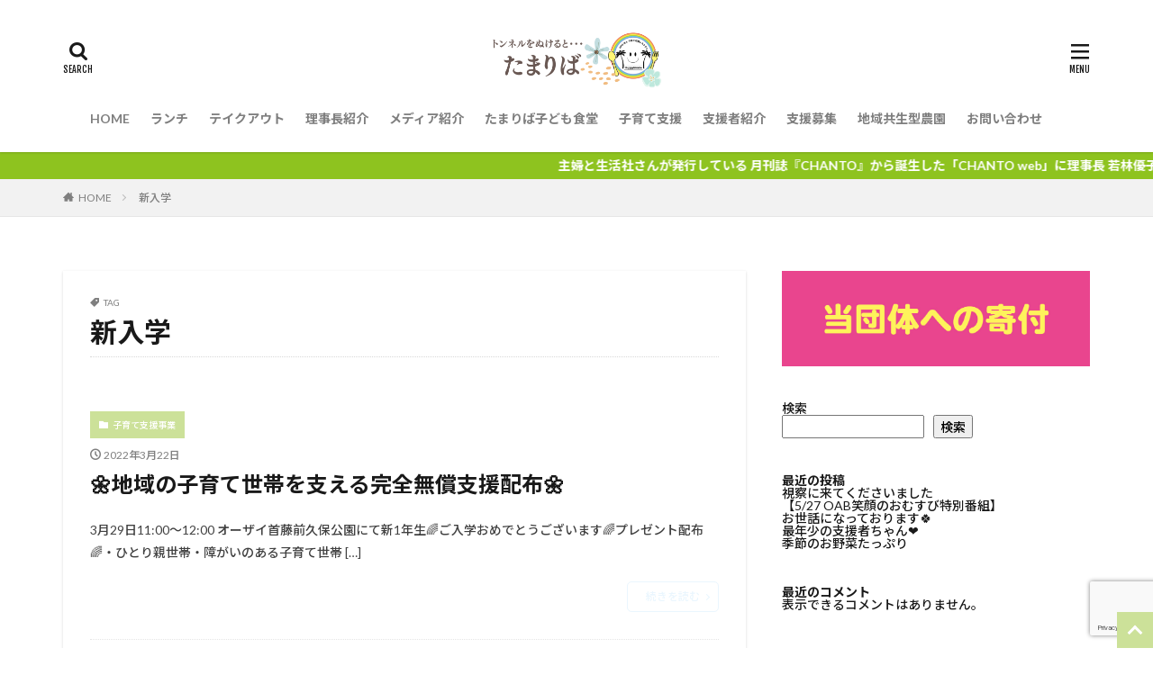

--- FILE ---
content_type: text/html; charset=UTF-8
request_url: https://kosodate-sien.com/tag/%E6%96%B0%E5%85%A5%E5%AD%A6/
body_size: 16298
content:

<!DOCTYPE html>

<html lang="ja" prefix="og: http://ogp.me/ns#" class="t-html 
">

<head prefix="og: http://ogp.me/ns# fb: http://ogp.me/ns/fb# article: http://ogp.me/ns/article#">
<meta charset="UTF-8">
<title>新入学│NPO法人 子育て応援レストラン</title>
<meta name='robots' content='max-image-preview:large' />
<link rel='dns-prefetch' href='//webfonts.xserver.jp' />
<style id='wp-img-auto-sizes-contain-inline-css' type='text/css'>
img:is([sizes=auto i],[sizes^="auto," i]){contain-intrinsic-size:3000px 1500px}
/*# sourceURL=wp-img-auto-sizes-contain-inline-css */
</style>
<link rel='stylesheet' id='dashicons-css' href='https://kosodate-sien.com/wp-includes/css/dashicons.min.css?ver=6.9' type='text/css' media='all' />
<link rel='stylesheet' id='thickbox-css' href='https://kosodate-sien.com/wp-includes/js/thickbox/thickbox.css?ver=6.9' type='text/css' media='all' />
<link rel='stylesheet' id='wp-block-library-css' href='https://kosodate-sien.com/wp-includes/css/dist/block-library/style.min.css?ver=6.9' type='text/css' media='all' />
<style id='wp-block-archives-inline-css' type='text/css'>
.wp-block-archives{box-sizing:border-box}.wp-block-archives-dropdown label{display:block}
/*# sourceURL=https://kosodate-sien.com/wp-includes/blocks/archives/style.min.css */
</style>
<style id='wp-block-categories-inline-css' type='text/css'>
.wp-block-categories{box-sizing:border-box}.wp-block-categories.alignleft{margin-right:2em}.wp-block-categories.alignright{margin-left:2em}.wp-block-categories.wp-block-categories-dropdown.aligncenter{text-align:center}.wp-block-categories .wp-block-categories__label{display:block;width:100%}
/*# sourceURL=https://kosodate-sien.com/wp-includes/blocks/categories/style.min.css */
</style>
<style id='wp-block-heading-inline-css' type='text/css'>
h1:where(.wp-block-heading).has-background,h2:where(.wp-block-heading).has-background,h3:where(.wp-block-heading).has-background,h4:where(.wp-block-heading).has-background,h5:where(.wp-block-heading).has-background,h6:where(.wp-block-heading).has-background{padding:1.25em 2.375em}h1.has-text-align-left[style*=writing-mode]:where([style*=vertical-lr]),h1.has-text-align-right[style*=writing-mode]:where([style*=vertical-rl]),h2.has-text-align-left[style*=writing-mode]:where([style*=vertical-lr]),h2.has-text-align-right[style*=writing-mode]:where([style*=vertical-rl]),h3.has-text-align-left[style*=writing-mode]:where([style*=vertical-lr]),h3.has-text-align-right[style*=writing-mode]:where([style*=vertical-rl]),h4.has-text-align-left[style*=writing-mode]:where([style*=vertical-lr]),h4.has-text-align-right[style*=writing-mode]:where([style*=vertical-rl]),h5.has-text-align-left[style*=writing-mode]:where([style*=vertical-lr]),h5.has-text-align-right[style*=writing-mode]:where([style*=vertical-rl]),h6.has-text-align-left[style*=writing-mode]:where([style*=vertical-lr]),h6.has-text-align-right[style*=writing-mode]:where([style*=vertical-rl]){rotate:180deg}
/*# sourceURL=https://kosodate-sien.com/wp-includes/blocks/heading/style.min.css */
</style>
<style id='wp-block-image-inline-css' type='text/css'>
.wp-block-image>a,.wp-block-image>figure>a{display:inline-block}.wp-block-image img{box-sizing:border-box;height:auto;max-width:100%;vertical-align:bottom}@media not (prefers-reduced-motion){.wp-block-image img.hide{visibility:hidden}.wp-block-image img.show{animation:show-content-image .4s}}.wp-block-image[style*=border-radius] img,.wp-block-image[style*=border-radius]>a{border-radius:inherit}.wp-block-image.has-custom-border img{box-sizing:border-box}.wp-block-image.aligncenter{text-align:center}.wp-block-image.alignfull>a,.wp-block-image.alignwide>a{width:100%}.wp-block-image.alignfull img,.wp-block-image.alignwide img{height:auto;width:100%}.wp-block-image .aligncenter,.wp-block-image .alignleft,.wp-block-image .alignright,.wp-block-image.aligncenter,.wp-block-image.alignleft,.wp-block-image.alignright{display:table}.wp-block-image .aligncenter>figcaption,.wp-block-image .alignleft>figcaption,.wp-block-image .alignright>figcaption,.wp-block-image.aligncenter>figcaption,.wp-block-image.alignleft>figcaption,.wp-block-image.alignright>figcaption{caption-side:bottom;display:table-caption}.wp-block-image .alignleft{float:left;margin:.5em 1em .5em 0}.wp-block-image .alignright{float:right;margin:.5em 0 .5em 1em}.wp-block-image .aligncenter{margin-left:auto;margin-right:auto}.wp-block-image :where(figcaption){margin-bottom:1em;margin-top:.5em}.wp-block-image.is-style-circle-mask img{border-radius:9999px}@supports ((-webkit-mask-image:none) or (mask-image:none)) or (-webkit-mask-image:none){.wp-block-image.is-style-circle-mask img{border-radius:0;-webkit-mask-image:url('data:image/svg+xml;utf8,<svg viewBox="0 0 100 100" xmlns="http://www.w3.org/2000/svg"><circle cx="50" cy="50" r="50"/></svg>');mask-image:url('data:image/svg+xml;utf8,<svg viewBox="0 0 100 100" xmlns="http://www.w3.org/2000/svg"><circle cx="50" cy="50" r="50"/></svg>');mask-mode:alpha;-webkit-mask-position:center;mask-position:center;-webkit-mask-repeat:no-repeat;mask-repeat:no-repeat;-webkit-mask-size:contain;mask-size:contain}}:root :where(.wp-block-image.is-style-rounded img,.wp-block-image .is-style-rounded img){border-radius:9999px}.wp-block-image figure{margin:0}.wp-lightbox-container{display:flex;flex-direction:column;position:relative}.wp-lightbox-container img{cursor:zoom-in}.wp-lightbox-container img:hover+button{opacity:1}.wp-lightbox-container button{align-items:center;backdrop-filter:blur(16px) saturate(180%);background-color:#5a5a5a40;border:none;border-radius:4px;cursor:zoom-in;display:flex;height:20px;justify-content:center;opacity:0;padding:0;position:absolute;right:16px;text-align:center;top:16px;width:20px;z-index:100}@media not (prefers-reduced-motion){.wp-lightbox-container button{transition:opacity .2s ease}}.wp-lightbox-container button:focus-visible{outline:3px auto #5a5a5a40;outline:3px auto -webkit-focus-ring-color;outline-offset:3px}.wp-lightbox-container button:hover{cursor:pointer;opacity:1}.wp-lightbox-container button:focus{opacity:1}.wp-lightbox-container button:focus,.wp-lightbox-container button:hover,.wp-lightbox-container button:not(:hover):not(:active):not(.has-background){background-color:#5a5a5a40;border:none}.wp-lightbox-overlay{box-sizing:border-box;cursor:zoom-out;height:100vh;left:0;overflow:hidden;position:fixed;top:0;visibility:hidden;width:100%;z-index:100000}.wp-lightbox-overlay .close-button{align-items:center;cursor:pointer;display:flex;justify-content:center;min-height:40px;min-width:40px;padding:0;position:absolute;right:calc(env(safe-area-inset-right) + 16px);top:calc(env(safe-area-inset-top) + 16px);z-index:5000000}.wp-lightbox-overlay .close-button:focus,.wp-lightbox-overlay .close-button:hover,.wp-lightbox-overlay .close-button:not(:hover):not(:active):not(.has-background){background:none;border:none}.wp-lightbox-overlay .lightbox-image-container{height:var(--wp--lightbox-container-height);left:50%;overflow:hidden;position:absolute;top:50%;transform:translate(-50%,-50%);transform-origin:top left;width:var(--wp--lightbox-container-width);z-index:9999999999}.wp-lightbox-overlay .wp-block-image{align-items:center;box-sizing:border-box;display:flex;height:100%;justify-content:center;margin:0;position:relative;transform-origin:0 0;width:100%;z-index:3000000}.wp-lightbox-overlay .wp-block-image img{height:var(--wp--lightbox-image-height);min-height:var(--wp--lightbox-image-height);min-width:var(--wp--lightbox-image-width);width:var(--wp--lightbox-image-width)}.wp-lightbox-overlay .wp-block-image figcaption{display:none}.wp-lightbox-overlay button{background:none;border:none}.wp-lightbox-overlay .scrim{background-color:#fff;height:100%;opacity:.9;position:absolute;width:100%;z-index:2000000}.wp-lightbox-overlay.active{visibility:visible}@media not (prefers-reduced-motion){.wp-lightbox-overlay.active{animation:turn-on-visibility .25s both}.wp-lightbox-overlay.active img{animation:turn-on-visibility .35s both}.wp-lightbox-overlay.show-closing-animation:not(.active){animation:turn-off-visibility .35s both}.wp-lightbox-overlay.show-closing-animation:not(.active) img{animation:turn-off-visibility .25s both}.wp-lightbox-overlay.zoom.active{animation:none;opacity:1;visibility:visible}.wp-lightbox-overlay.zoom.active .lightbox-image-container{animation:lightbox-zoom-in .4s}.wp-lightbox-overlay.zoom.active .lightbox-image-container img{animation:none}.wp-lightbox-overlay.zoom.active .scrim{animation:turn-on-visibility .4s forwards}.wp-lightbox-overlay.zoom.show-closing-animation:not(.active){animation:none}.wp-lightbox-overlay.zoom.show-closing-animation:not(.active) .lightbox-image-container{animation:lightbox-zoom-out .4s}.wp-lightbox-overlay.zoom.show-closing-animation:not(.active) .lightbox-image-container img{animation:none}.wp-lightbox-overlay.zoom.show-closing-animation:not(.active) .scrim{animation:turn-off-visibility .4s forwards}}@keyframes show-content-image{0%{visibility:hidden}99%{visibility:hidden}to{visibility:visible}}@keyframes turn-on-visibility{0%{opacity:0}to{opacity:1}}@keyframes turn-off-visibility{0%{opacity:1;visibility:visible}99%{opacity:0;visibility:visible}to{opacity:0;visibility:hidden}}@keyframes lightbox-zoom-in{0%{transform:translate(calc((-100vw + var(--wp--lightbox-scrollbar-width))/2 + var(--wp--lightbox-initial-left-position)),calc(-50vh + var(--wp--lightbox-initial-top-position))) scale(var(--wp--lightbox-scale))}to{transform:translate(-50%,-50%) scale(1)}}@keyframes lightbox-zoom-out{0%{transform:translate(-50%,-50%) scale(1);visibility:visible}99%{visibility:visible}to{transform:translate(calc((-100vw + var(--wp--lightbox-scrollbar-width))/2 + var(--wp--lightbox-initial-left-position)),calc(-50vh + var(--wp--lightbox-initial-top-position))) scale(var(--wp--lightbox-scale));visibility:hidden}}
/*# sourceURL=https://kosodate-sien.com/wp-includes/blocks/image/style.min.css */
</style>
<style id='wp-block-latest-comments-inline-css' type='text/css'>
ol.wp-block-latest-comments{box-sizing:border-box;margin-left:0}:where(.wp-block-latest-comments:not([style*=line-height] .wp-block-latest-comments__comment)){line-height:1.1}:where(.wp-block-latest-comments:not([style*=line-height] .wp-block-latest-comments__comment-excerpt p)){line-height:1.8}.has-dates :where(.wp-block-latest-comments:not([style*=line-height])),.has-excerpts :where(.wp-block-latest-comments:not([style*=line-height])){line-height:1.5}.wp-block-latest-comments .wp-block-latest-comments{padding-left:0}.wp-block-latest-comments__comment{list-style:none;margin-bottom:1em}.has-avatars .wp-block-latest-comments__comment{list-style:none;min-height:2.25em}.has-avatars .wp-block-latest-comments__comment .wp-block-latest-comments__comment-excerpt,.has-avatars .wp-block-latest-comments__comment .wp-block-latest-comments__comment-meta{margin-left:3.25em}.wp-block-latest-comments__comment-excerpt p{font-size:.875em;margin:.36em 0 1.4em}.wp-block-latest-comments__comment-date{display:block;font-size:.75em}.wp-block-latest-comments .avatar,.wp-block-latest-comments__comment-avatar{border-radius:1.5em;display:block;float:left;height:2.5em;margin-right:.75em;width:2.5em}.wp-block-latest-comments[class*=-font-size] a,.wp-block-latest-comments[style*=font-size] a{font-size:inherit}
/*# sourceURL=https://kosodate-sien.com/wp-includes/blocks/latest-comments/style.min.css */
</style>
<style id='wp-block-latest-posts-inline-css' type='text/css'>
.wp-block-latest-posts{box-sizing:border-box}.wp-block-latest-posts.alignleft{margin-right:2em}.wp-block-latest-posts.alignright{margin-left:2em}.wp-block-latest-posts.wp-block-latest-posts__list{list-style:none}.wp-block-latest-posts.wp-block-latest-posts__list li{clear:both;overflow-wrap:break-word}.wp-block-latest-posts.is-grid{display:flex;flex-wrap:wrap}.wp-block-latest-posts.is-grid li{margin:0 1.25em 1.25em 0;width:100%}@media (min-width:600px){.wp-block-latest-posts.columns-2 li{width:calc(50% - .625em)}.wp-block-latest-posts.columns-2 li:nth-child(2n){margin-right:0}.wp-block-latest-posts.columns-3 li{width:calc(33.33333% - .83333em)}.wp-block-latest-posts.columns-3 li:nth-child(3n){margin-right:0}.wp-block-latest-posts.columns-4 li{width:calc(25% - .9375em)}.wp-block-latest-posts.columns-4 li:nth-child(4n){margin-right:0}.wp-block-latest-posts.columns-5 li{width:calc(20% - 1em)}.wp-block-latest-posts.columns-5 li:nth-child(5n){margin-right:0}.wp-block-latest-posts.columns-6 li{width:calc(16.66667% - 1.04167em)}.wp-block-latest-posts.columns-6 li:nth-child(6n){margin-right:0}}:root :where(.wp-block-latest-posts.is-grid){padding:0}:root :where(.wp-block-latest-posts.wp-block-latest-posts__list){padding-left:0}.wp-block-latest-posts__post-author,.wp-block-latest-posts__post-date{display:block;font-size:.8125em}.wp-block-latest-posts__post-excerpt,.wp-block-latest-posts__post-full-content{margin-bottom:1em;margin-top:.5em}.wp-block-latest-posts__featured-image a{display:inline-block}.wp-block-latest-posts__featured-image img{height:auto;max-width:100%;width:auto}.wp-block-latest-posts__featured-image.alignleft{float:left;margin-right:1em}.wp-block-latest-posts__featured-image.alignright{float:right;margin-left:1em}.wp-block-latest-posts__featured-image.aligncenter{margin-bottom:1em;text-align:center}
/*# sourceURL=https://kosodate-sien.com/wp-includes/blocks/latest-posts/style.min.css */
</style>
<style id='wp-block-search-inline-css' type='text/css'>
.wp-block-search__button{margin-left:10px;word-break:normal}.wp-block-search__button.has-icon{line-height:0}.wp-block-search__button svg{height:1.25em;min-height:24px;min-width:24px;width:1.25em;fill:currentColor;vertical-align:text-bottom}:where(.wp-block-search__button){border:1px solid #ccc;padding:6px 10px}.wp-block-search__inside-wrapper{display:flex;flex:auto;flex-wrap:nowrap;max-width:100%}.wp-block-search__label{width:100%}.wp-block-search.wp-block-search__button-only .wp-block-search__button{box-sizing:border-box;display:flex;flex-shrink:0;justify-content:center;margin-left:0;max-width:100%}.wp-block-search.wp-block-search__button-only .wp-block-search__inside-wrapper{min-width:0!important;transition-property:width}.wp-block-search.wp-block-search__button-only .wp-block-search__input{flex-basis:100%;transition-duration:.3s}.wp-block-search.wp-block-search__button-only.wp-block-search__searchfield-hidden,.wp-block-search.wp-block-search__button-only.wp-block-search__searchfield-hidden .wp-block-search__inside-wrapper{overflow:hidden}.wp-block-search.wp-block-search__button-only.wp-block-search__searchfield-hidden .wp-block-search__input{border-left-width:0!important;border-right-width:0!important;flex-basis:0;flex-grow:0;margin:0;min-width:0!important;padding-left:0!important;padding-right:0!important;width:0!important}:where(.wp-block-search__input){appearance:none;border:1px solid #949494;flex-grow:1;font-family:inherit;font-size:inherit;font-style:inherit;font-weight:inherit;letter-spacing:inherit;line-height:inherit;margin-left:0;margin-right:0;min-width:3rem;padding:8px;text-decoration:unset!important;text-transform:inherit}:where(.wp-block-search__button-inside .wp-block-search__inside-wrapper){background-color:#fff;border:1px solid #949494;box-sizing:border-box;padding:4px}:where(.wp-block-search__button-inside .wp-block-search__inside-wrapper) .wp-block-search__input{border:none;border-radius:0;padding:0 4px}:where(.wp-block-search__button-inside .wp-block-search__inside-wrapper) .wp-block-search__input:focus{outline:none}:where(.wp-block-search__button-inside .wp-block-search__inside-wrapper) :where(.wp-block-search__button){padding:4px 8px}.wp-block-search.aligncenter .wp-block-search__inside-wrapper{margin:auto}.wp-block[data-align=right] .wp-block-search.wp-block-search__button-only .wp-block-search__inside-wrapper{float:right}
/*# sourceURL=https://kosodate-sien.com/wp-includes/blocks/search/style.min.css */
</style>
<style id='wp-block-group-inline-css' type='text/css'>
.wp-block-group{box-sizing:border-box}:where(.wp-block-group.wp-block-group-is-layout-constrained){position:relative}
/*# sourceURL=https://kosodate-sien.com/wp-includes/blocks/group/style.min.css */
</style>
<style id='wp-block-paragraph-inline-css' type='text/css'>
.is-small-text{font-size:.875em}.is-regular-text{font-size:1em}.is-large-text{font-size:2.25em}.is-larger-text{font-size:3em}.has-drop-cap:not(:focus):first-letter{float:left;font-size:8.4em;font-style:normal;font-weight:100;line-height:.68;margin:.05em .1em 0 0;text-transform:uppercase}body.rtl .has-drop-cap:not(:focus):first-letter{float:none;margin-left:.1em}p.has-drop-cap.has-background{overflow:hidden}:root :where(p.has-background){padding:1.25em 2.375em}:where(p.has-text-color:not(.has-link-color)) a{color:inherit}p.has-text-align-left[style*="writing-mode:vertical-lr"],p.has-text-align-right[style*="writing-mode:vertical-rl"]{rotate:180deg}
/*# sourceURL=https://kosodate-sien.com/wp-includes/blocks/paragraph/style.min.css */
</style>
<style id='wp-block-separator-inline-css' type='text/css'>
@charset "UTF-8";.wp-block-separator{border:none;border-top:2px solid}:root :where(.wp-block-separator.is-style-dots){height:auto;line-height:1;text-align:center}:root :where(.wp-block-separator.is-style-dots):before{color:currentColor;content:"···";font-family:serif;font-size:1.5em;letter-spacing:2em;padding-left:2em}.wp-block-separator.is-style-dots{background:none!important;border:none!important}
/*# sourceURL=https://kosodate-sien.com/wp-includes/blocks/separator/style.min.css */
</style>
<style id='global-styles-inline-css' type='text/css'>
:root{--wp--preset--aspect-ratio--square: 1;--wp--preset--aspect-ratio--4-3: 4/3;--wp--preset--aspect-ratio--3-4: 3/4;--wp--preset--aspect-ratio--3-2: 3/2;--wp--preset--aspect-ratio--2-3: 2/3;--wp--preset--aspect-ratio--16-9: 16/9;--wp--preset--aspect-ratio--9-16: 9/16;--wp--preset--color--black: #000000;--wp--preset--color--cyan-bluish-gray: #abb8c3;--wp--preset--color--white: #ffffff;--wp--preset--color--pale-pink: #f78da7;--wp--preset--color--vivid-red: #cf2e2e;--wp--preset--color--luminous-vivid-orange: #ff6900;--wp--preset--color--luminous-vivid-amber: #fcb900;--wp--preset--color--light-green-cyan: #7bdcb5;--wp--preset--color--vivid-green-cyan: #00d084;--wp--preset--color--pale-cyan-blue: #8ed1fc;--wp--preset--color--vivid-cyan-blue: #0693e3;--wp--preset--color--vivid-purple: #9b51e0;--wp--preset--gradient--vivid-cyan-blue-to-vivid-purple: linear-gradient(135deg,rgb(6,147,227) 0%,rgb(155,81,224) 100%);--wp--preset--gradient--light-green-cyan-to-vivid-green-cyan: linear-gradient(135deg,rgb(122,220,180) 0%,rgb(0,208,130) 100%);--wp--preset--gradient--luminous-vivid-amber-to-luminous-vivid-orange: linear-gradient(135deg,rgb(252,185,0) 0%,rgb(255,105,0) 100%);--wp--preset--gradient--luminous-vivid-orange-to-vivid-red: linear-gradient(135deg,rgb(255,105,0) 0%,rgb(207,46,46) 100%);--wp--preset--gradient--very-light-gray-to-cyan-bluish-gray: linear-gradient(135deg,rgb(238,238,238) 0%,rgb(169,184,195) 100%);--wp--preset--gradient--cool-to-warm-spectrum: linear-gradient(135deg,rgb(74,234,220) 0%,rgb(151,120,209) 20%,rgb(207,42,186) 40%,rgb(238,44,130) 60%,rgb(251,105,98) 80%,rgb(254,248,76) 100%);--wp--preset--gradient--blush-light-purple: linear-gradient(135deg,rgb(255,206,236) 0%,rgb(152,150,240) 100%);--wp--preset--gradient--blush-bordeaux: linear-gradient(135deg,rgb(254,205,165) 0%,rgb(254,45,45) 50%,rgb(107,0,62) 100%);--wp--preset--gradient--luminous-dusk: linear-gradient(135deg,rgb(255,203,112) 0%,rgb(199,81,192) 50%,rgb(65,88,208) 100%);--wp--preset--gradient--pale-ocean: linear-gradient(135deg,rgb(255,245,203) 0%,rgb(182,227,212) 50%,rgb(51,167,181) 100%);--wp--preset--gradient--electric-grass: linear-gradient(135deg,rgb(202,248,128) 0%,rgb(113,206,126) 100%);--wp--preset--gradient--midnight: linear-gradient(135deg,rgb(2,3,129) 0%,rgb(40,116,252) 100%);--wp--preset--font-size--small: 13px;--wp--preset--font-size--medium: 20px;--wp--preset--font-size--large: 36px;--wp--preset--font-size--x-large: 42px;--wp--preset--spacing--20: 0.44rem;--wp--preset--spacing--30: 0.67rem;--wp--preset--spacing--40: 1rem;--wp--preset--spacing--50: 1.5rem;--wp--preset--spacing--60: 2.25rem;--wp--preset--spacing--70: 3.38rem;--wp--preset--spacing--80: 5.06rem;--wp--preset--shadow--natural: 6px 6px 9px rgba(0, 0, 0, 0.2);--wp--preset--shadow--deep: 12px 12px 50px rgba(0, 0, 0, 0.4);--wp--preset--shadow--sharp: 6px 6px 0px rgba(0, 0, 0, 0.2);--wp--preset--shadow--outlined: 6px 6px 0px -3px rgb(255, 255, 255), 6px 6px rgb(0, 0, 0);--wp--preset--shadow--crisp: 6px 6px 0px rgb(0, 0, 0);}:where(.is-layout-flex){gap: 0.5em;}:where(.is-layout-grid){gap: 0.5em;}body .is-layout-flex{display: flex;}.is-layout-flex{flex-wrap: wrap;align-items: center;}.is-layout-flex > :is(*, div){margin: 0;}body .is-layout-grid{display: grid;}.is-layout-grid > :is(*, div){margin: 0;}:where(.wp-block-columns.is-layout-flex){gap: 2em;}:where(.wp-block-columns.is-layout-grid){gap: 2em;}:where(.wp-block-post-template.is-layout-flex){gap: 1.25em;}:where(.wp-block-post-template.is-layout-grid){gap: 1.25em;}.has-black-color{color: var(--wp--preset--color--black) !important;}.has-cyan-bluish-gray-color{color: var(--wp--preset--color--cyan-bluish-gray) !important;}.has-white-color{color: var(--wp--preset--color--white) !important;}.has-pale-pink-color{color: var(--wp--preset--color--pale-pink) !important;}.has-vivid-red-color{color: var(--wp--preset--color--vivid-red) !important;}.has-luminous-vivid-orange-color{color: var(--wp--preset--color--luminous-vivid-orange) !important;}.has-luminous-vivid-amber-color{color: var(--wp--preset--color--luminous-vivid-amber) !important;}.has-light-green-cyan-color{color: var(--wp--preset--color--light-green-cyan) !important;}.has-vivid-green-cyan-color{color: var(--wp--preset--color--vivid-green-cyan) !important;}.has-pale-cyan-blue-color{color: var(--wp--preset--color--pale-cyan-blue) !important;}.has-vivid-cyan-blue-color{color: var(--wp--preset--color--vivid-cyan-blue) !important;}.has-vivid-purple-color{color: var(--wp--preset--color--vivid-purple) !important;}.has-black-background-color{background-color: var(--wp--preset--color--black) !important;}.has-cyan-bluish-gray-background-color{background-color: var(--wp--preset--color--cyan-bluish-gray) !important;}.has-white-background-color{background-color: var(--wp--preset--color--white) !important;}.has-pale-pink-background-color{background-color: var(--wp--preset--color--pale-pink) !important;}.has-vivid-red-background-color{background-color: var(--wp--preset--color--vivid-red) !important;}.has-luminous-vivid-orange-background-color{background-color: var(--wp--preset--color--luminous-vivid-orange) !important;}.has-luminous-vivid-amber-background-color{background-color: var(--wp--preset--color--luminous-vivid-amber) !important;}.has-light-green-cyan-background-color{background-color: var(--wp--preset--color--light-green-cyan) !important;}.has-vivid-green-cyan-background-color{background-color: var(--wp--preset--color--vivid-green-cyan) !important;}.has-pale-cyan-blue-background-color{background-color: var(--wp--preset--color--pale-cyan-blue) !important;}.has-vivid-cyan-blue-background-color{background-color: var(--wp--preset--color--vivid-cyan-blue) !important;}.has-vivid-purple-background-color{background-color: var(--wp--preset--color--vivid-purple) !important;}.has-black-border-color{border-color: var(--wp--preset--color--black) !important;}.has-cyan-bluish-gray-border-color{border-color: var(--wp--preset--color--cyan-bluish-gray) !important;}.has-white-border-color{border-color: var(--wp--preset--color--white) !important;}.has-pale-pink-border-color{border-color: var(--wp--preset--color--pale-pink) !important;}.has-vivid-red-border-color{border-color: var(--wp--preset--color--vivid-red) !important;}.has-luminous-vivid-orange-border-color{border-color: var(--wp--preset--color--luminous-vivid-orange) !important;}.has-luminous-vivid-amber-border-color{border-color: var(--wp--preset--color--luminous-vivid-amber) !important;}.has-light-green-cyan-border-color{border-color: var(--wp--preset--color--light-green-cyan) !important;}.has-vivid-green-cyan-border-color{border-color: var(--wp--preset--color--vivid-green-cyan) !important;}.has-pale-cyan-blue-border-color{border-color: var(--wp--preset--color--pale-cyan-blue) !important;}.has-vivid-cyan-blue-border-color{border-color: var(--wp--preset--color--vivid-cyan-blue) !important;}.has-vivid-purple-border-color{border-color: var(--wp--preset--color--vivid-purple) !important;}.has-vivid-cyan-blue-to-vivid-purple-gradient-background{background: var(--wp--preset--gradient--vivid-cyan-blue-to-vivid-purple) !important;}.has-light-green-cyan-to-vivid-green-cyan-gradient-background{background: var(--wp--preset--gradient--light-green-cyan-to-vivid-green-cyan) !important;}.has-luminous-vivid-amber-to-luminous-vivid-orange-gradient-background{background: var(--wp--preset--gradient--luminous-vivid-amber-to-luminous-vivid-orange) !important;}.has-luminous-vivid-orange-to-vivid-red-gradient-background{background: var(--wp--preset--gradient--luminous-vivid-orange-to-vivid-red) !important;}.has-very-light-gray-to-cyan-bluish-gray-gradient-background{background: var(--wp--preset--gradient--very-light-gray-to-cyan-bluish-gray) !important;}.has-cool-to-warm-spectrum-gradient-background{background: var(--wp--preset--gradient--cool-to-warm-spectrum) !important;}.has-blush-light-purple-gradient-background{background: var(--wp--preset--gradient--blush-light-purple) !important;}.has-blush-bordeaux-gradient-background{background: var(--wp--preset--gradient--blush-bordeaux) !important;}.has-luminous-dusk-gradient-background{background: var(--wp--preset--gradient--luminous-dusk) !important;}.has-pale-ocean-gradient-background{background: var(--wp--preset--gradient--pale-ocean) !important;}.has-electric-grass-gradient-background{background: var(--wp--preset--gradient--electric-grass) !important;}.has-midnight-gradient-background{background: var(--wp--preset--gradient--midnight) !important;}.has-small-font-size{font-size: var(--wp--preset--font-size--small) !important;}.has-medium-font-size{font-size: var(--wp--preset--font-size--medium) !important;}.has-large-font-size{font-size: var(--wp--preset--font-size--large) !important;}.has-x-large-font-size{font-size: var(--wp--preset--font-size--x-large) !important;}
/*# sourceURL=global-styles-inline-css */
</style>

<style id='classic-theme-styles-inline-css' type='text/css'>
/*! This file is auto-generated */
.wp-block-button__link{color:#fff;background-color:#32373c;border-radius:9999px;box-shadow:none;text-decoration:none;padding:calc(.667em + 2px) calc(1.333em + 2px);font-size:1.125em}.wp-block-file__button{background:#32373c;color:#fff;text-decoration:none}
/*# sourceURL=/wp-includes/css/classic-themes.min.css */
</style>
<link rel='stylesheet' id='contact-form-7-css' href='https://kosodate-sien.com/wp-content/plugins/contact-form-7/includes/css/styles.css?ver=5.9' type='text/css' media='all' />
<link rel='stylesheet' id='walcf7-datepicker-css-css' href='https://kosodate-sien.com/wp-content/plugins/date-time-picker-for-contact-form-7/assets/css/jquery.datetimepicker.min.css?ver=1.0.0' type='text/css' media='all' />
<link rel='stylesheet' id='op_css-css' href='https://kosodate-sien.com/wp-content/plugins/wp-opening-hours/dist/styles/main.css?ver=6.9' type='text/css' media='all' />
<link rel='stylesheet' id='fancybox-css' href='https://kosodate-sien.com/wp-content/plugins/easy-fancybox/fancybox/1.5.4/jquery.fancybox.min.css?ver=6.9' type='text/css' media='screen' />
<script type="text/javascript" src="https://kosodate-sien.com/wp-includes/js/jquery/jquery.min.js?ver=3.7.1" id="jquery-core-js"></script>
<script type="text/javascript" src="https://kosodate-sien.com/wp-includes/js/jquery/jquery-migrate.min.js?ver=3.4.1" id="jquery-migrate-js"></script>
<script type="text/javascript" src="//webfonts.xserver.jp/js/xserverv3.js?fadein=0&amp;ver=2.0.5" id="typesquare_std-js"></script>
<link rel="https://api.w.org/" href="https://kosodate-sien.com/wp-json/" /><link rel="alternate" title="JSON" type="application/json" href="https://kosodate-sien.com/wp-json/wp/v2/tags/194" /><link class="css-async" rel href="https://kosodate-sien.com/wp-content/themes/the-thor/css/icon.min.css">
<link class="css-async" rel href="https://fonts.googleapis.com/css?family=Lato:100,300,400,700,900">
<link class="css-async" rel href="https://fonts.googleapis.com/css?family=Fjalla+One">
<link class="css-async" rel href="https://fonts.googleapis.com/css?family=Noto+Sans+JP:100,200,300,400,500,600,700,800,900">
<link rel="stylesheet" href="https://kosodate-sien.com/wp-content/themes/the-thor/style.min.css">
<link class="css-async" rel href="https://kosodate-sien.com/wp-content/themes/the-thor-child/style-user.css?1644251056">
<script src="https://ajax.googleapis.com/ajax/libs/jquery/1.12.4/jquery.min.js"></script>
<meta http-equiv="X-UA-Compatible" content="IE=edge">
<meta name="viewport" content="width=device-width, initial-scale=1, viewport-fit=cover"/>
<style>
.widget.widget_nav_menu ul.menu{border-color: rgba(204,225,153,0.15);}.widget.widget_nav_menu ul.menu li{border-color: rgba(204,225,153,0.75);}.widget.widget_nav_menu ul.menu .sub-menu li{border-color: rgba(204,225,153,0.15);}.widget.widget_nav_menu ul.menu .sub-menu li .sub-menu li:first-child{border-color: rgba(204,225,153,0.15);}.widget.widget_nav_menu ul.menu li a:hover{background-color: rgba(204,225,153,0.75);}.widget.widget_nav_menu ul.menu .current-menu-item > a{background-color: rgba(204,225,153,0.75);}.widget.widget_nav_menu ul.menu li .sub-menu li a:before {color:#cce199;}.widget.widget_nav_menu ul.menu li a{background-color:#cce199;}.widget.widget_nav_menu ul.menu .sub-menu a:hover{color:#cce199;}.widget.widget_nav_menu ul.menu .sub-menu .current-menu-item a{color:#cce199;}.widget.widget_categories ul{border-color: rgba(204,225,153,0.15);}.widget.widget_categories ul li{border-color: rgba(204,225,153,0.75);}.widget.widget_categories ul .children li{border-color: rgba(204,225,153,0.15);}.widget.widget_categories ul .children li .children li:first-child{border-color: rgba(204,225,153,0.15);}.widget.widget_categories ul li a:hover{background-color: rgba(204,225,153,0.75);}.widget.widget_categories ul .current-menu-item > a{background-color: rgba(204,225,153,0.75);}.widget.widget_categories ul li .children li a:before {color:#cce199;}.widget.widget_categories ul li a{background-color:#cce199;}.widget.widget_categories ul .children a:hover{color:#cce199;}.widget.widget_categories ul .children .current-menu-item a{color:#cce199;}.widgetSearch__input:hover{border-color:#cce199;}.widgetCatTitle{background-color:#cce199;}.widgetCatTitle__inner{background-color:#cce199;}.widgetSearch__submit:hover{background-color:#cce199;}.widgetProfile__sns{background-color:#cce199;}.widget.widget_calendar .calendar_wrap tbody a:hover{background-color:#cce199;}.widget ul li a:hover{color:#cce199;}.widget.widget_rss .rsswidget:hover{color:#cce199;}.widget.widget_tag_cloud a:hover{background-color:#cce199;}.widget select:hover{border-color:#cce199;}.widgetSearch__checkLabel:hover:after{border-color:#cce199;}.widgetSearch__check:checked .widgetSearch__checkLabel:before, .widgetSearch__check:checked + .widgetSearch__checkLabel:before{border-color:#cce199;}.widgetTab__item.current{border-top-color:#cce199;}.widgetTab__item:hover{border-top-color:#cce199;}.searchHead__title{background-color:#cce199;}.searchHead__submit:hover{color:#cce199;}.menuBtn__close:hover{color:#cce199;}.menuBtn__link:hover{color:#cce199;}@media only screen and (min-width: 992px){.menuBtn__link {background-color:#cce199;}}.t-headerCenter .menuBtn__link:hover{color:#cce199;}.searchBtn__close:hover{color:#cce199;}.searchBtn__link:hover{color:#cce199;}.breadcrumb__item a:hover{color:#cce199;}.pager__item{color:#cce199;}.pager__item:hover, .pager__item-current{background-color:#cce199; color:#fff;}.page-numbers{color:#cce199;}.page-numbers:hover, .page-numbers.current{background-color:#cce199; color:#fff;}.pagePager__item{color:#cce199;}.pagePager__item:hover, .pagePager__item-current{background-color:#cce199; color:#fff;}.heading a:hover{color:#cce199;}.eyecatch__cat{background-color:#cce199;}.the__category{background-color:#cce199;}.dateList__item a:hover{color:#cce199;}.controllerFooter__item:last-child{background-color:#cce199;}.controllerFooter__close{background-color:#cce199;}.bottomFooter__topBtn{background-color:#cce199;}.mask-color{background-color:#cce199;}.mask-colorgray{background-color:#cce199;}.pickup3__item{background-color:#cce199;}.categoryBox__title{color:#cce199;}.comments__list .comment-meta{background-color:#cce199;}.comment-respond .submit{background-color:#cce199;}.prevNext__pop{background-color:#cce199;}.swiper-pagination-bullet-active{background-color:#cce199;}.swiper-slider .swiper-button-next, .swiper-slider .swiper-container-rtl .swiper-button-prev, .swiper-slider .swiper-button-prev, .swiper-slider .swiper-container-rtl .swiper-button-next	{background-color:#cce199;}body{background:#ffffff;}.infoHead{background-color:#8ec31f;}.snsFooter{background-color:#cce199}.widget-main .heading.heading-widget{background-color:#cce199}.widget-main .heading.heading-widgetsimple{background-color:#cce199}.widget-main .heading.heading-widgetsimplewide{background-color:#cce199}.widget-main .heading.heading-widgetwide{background-color:#cce199}.widget-main .heading.heading-widgetbottom:before{border-color:#cce199}.widget-main .heading.heading-widgetborder{border-color:#cce199}.widget-main .heading.heading-widgetborder::before,.widget-main .heading.heading-widgetborder::after{background-color:#cce199}.widget-side .heading.heading-widget{background-color:#cce199}.widget-side .heading.heading-widgetsimple{background-color:#cce199}.widget-side .heading.heading-widgetsimplewide{background-color:#cce199}.widget-side .heading.heading-widgetwide{background-color:#cce199}.widget-side .heading.heading-widgetbottom:before{border-color:#cce199}.widget-side .heading.heading-widgetborder{border-color:#cce199}.widget-side .heading.heading-widgetborder::before,.widget-side .heading.heading-widgetborder::after{background-color:#cce199}.widget-foot .heading.heading-widget{background-color:#cce199}.widget-foot .heading.heading-widgetsimple{background-color:#cce199}.widget-foot .heading.heading-widgetsimplewide{background-color:#cce199}.widget-foot .heading.heading-widgetwide{background-color:#cce199}.widget-foot .heading.heading-widgetbottom:before{border-color:#cce199}.widget-foot .heading.heading-widgetborder{border-color:#cce199}.widget-foot .heading.heading-widgetborder::before,.widget-foot .heading.heading-widgetborder::after{background-color:#cce199}.widget-menu .heading.heading-widget{background-color:#cce199}.widget-menu .heading.heading-widgetsimple{background-color:#cce199}.widget-menu .heading.heading-widgetsimplewide{background-color:#cce199}.widget-menu .heading.heading-widgetwide{background-color:#cce199}.widget-menu .heading.heading-widgetbottom:before{border-color:#cce199}.widget-menu .heading.heading-widgetborder{border-color:#cce199}.widget-menu .heading.heading-widgetborder::before,.widget-menu .heading.heading-widgetborder::after{background-color:#cce199}.swiper-slider{height: 200px;}@media only screen and (min-width: 768px){.swiper-slider {height: 600px;}}.still.still-movie .still__box{background-image:url();}@media only screen and (min-width: 768px){.still.still-movie .still__box{background-image:url();}}.still.still-movie .still__box.mask.mask.mask-color{background-color:#ede8da}.pickupHead{background-color:#8ec31f}.rankingBox__bg{background-color:#cce199}.the__ribbon{background-color:#dd6868}.the__ribbon:after{border-left-color:#dd6868; border-right-color:#dd6868}.content .balloon .balloon__img-left div {background-image:url("https://kosodate-sien.com/wp-content/uploads/2022/02/1.png");}.content .balloon .balloon__img-right div {background-image:url("https://kosodate-sien.com/wp-content/uploads/2022/02/2.png");}.content .afTagBox__btnDetail{background-color:#ba5536;}.widget .widgetAfTag__btnDetail{background-color:#ba5536;}.content .afTagBox__btnAf{background-color:#5f0100;}.widget .widgetAfTag__btnAf{background-color:#5f0100;}.content a{color:#ba5536;}.phrase a{color:#ba5536;}.content .sitemap li a:hover{color:#ba5536;}.content h2 a:hover,.content h3 a:hover,.content h4 a:hover,.content h5 a:hover{color:#ba5536;}.content ul.menu li a:hover{color:#ba5536;}.content .es-LiconBox:before{background-color:#a83f3f;}.content .es-LiconCircle:before{background-color:#a83f3f;}.content .es-BTiconBox:before{background-color:#a83f3f;}.content .es-BTiconCircle:before{background-color:#a83f3f;}.content .es-BiconObi{border-color:#a83f3f;}.content .es-BiconCorner:before{background-color:#a83f3f;}.content .es-BiconCircle:before{background-color:#a83f3f;}.content .es-BmarkHatena::before{background-color:#005293;}.content .es-BmarkExcl::before{background-color:#b60105;}.content .es-BmarkQ::before{background-color:#005293;}.content .es-BmarkQ::after{border-top-color:#005293;}.content .es-BmarkA::before{color:#b60105;}.content .es-BsubTradi::before{color:#ffffff;background-color:#b60105;border-color:#b60105;}.btn__link-primary{color:#633c00; background-color:#fdeff5;}.content .btn__link-primary{color:#633c00; background-color:#fdeff5;}.searchBtn__contentInner .btn__link-search{color:#633c00; background-color:#fdeff5;}.btn__link-secondary{color:#633c00; background-color:#fffded;}.content .btn__link-secondary{color:#633c00; background-color:#fffded;}.btn__link-search{color:#633c00; background-color:#fffded;}.btn__link-normal{color:#eaf6fe;}.content .btn__link-normal{color:#eaf6fe;}.btn__link-normal:hover{background-color:#eaf6fe;}.content .btn__link-normal:hover{background-color:#eaf6fe;}.comments__list .comment-reply-link{color:#eaf6fe;}.comments__list .comment-reply-link:hover{background-color:#eaf6fe;}@media only screen and (min-width: 992px){.subNavi__link-pickup{color:#eaf6fe;}}@media only screen and (min-width: 992px){.subNavi__link-pickup:hover{background-color:#eaf6fe;}}.partsH2-12 h2{color:#3f3f3f; border-left-color:#cce199; border-bottom-color:#88c997;}.partsH3-81 h3{color:#3f3f3f;}.partsH3-81 h3:first-letter{color:#f39c76;}.content h4{color:#3f3f3f}.content h5{color:#3f3f3f}.content ul > li::before{color:#a83f3f;}.content ul{color:#191919;}.content ol > li::before{color:#a83f3f; border-color:#a83f3f;}.content ol > li > ol > li::before{background-color:#a83f3f; border-color:#a83f3f;}.content ol > li > ol > li > ol > li::before{color:#a83f3f; border-color:#a83f3f;}.content ol{color:#191919;}.content .balloon .balloon__text{color:#656565; background-color:#fdedec;}.content .balloon .balloon__text-left:before{border-left-color:#fdedec;}.content .balloon .balloon__text-right:before{border-right-color:#fdedec;}.content .balloon-boder .balloon__text{color:#656565; background-color:#ebf5eb;  border-color:#cce199;}.content .balloon-boder .balloon__text-left:before{border-left-color:#cce199;}.content .balloon-boder .balloon__text-left:after{border-left-color:#ebf5eb;}.content .balloon-boder .balloon__text-right:before{border-right-color:#cce199;}.content .balloon-boder .balloon__text-right:after{border-right-color:#ebf5eb;}.content blockquote{color:#191919; background-color:#f2f2f2;}.content blockquote::before{color:#d8d8d8;}.content table{color:#191919; border-top-color:#E5E5E5; border-left-color:#E5E5E5;}.content table th{background:#7f7f7f; color:#ffffff; ;border-right-color:#E5E5E5; border-bottom-color:#E5E5E5;}.content table td{background:#ffffff; ;border-right-color:#E5E5E5; border-bottom-color:#E5E5E5;}.content table tr:nth-child(odd) td{background-color:#f2f2f2;}
</style>
<style type="text/css">.broken_link, a.broken_link {
	text-decoration: line-through;
}</style><link rel="icon" href="https://kosodate-sien.com/wp-content/uploads/2022/02/cropped-npo-logo-32x32.png" sizes="32x32" />
<link rel="icon" href="https://kosodate-sien.com/wp-content/uploads/2022/02/cropped-npo-logo-192x192.png" sizes="192x192" />
<link rel="apple-touch-icon" href="https://kosodate-sien.com/wp-content/uploads/2022/02/cropped-npo-logo-180x180.png" />
<meta name="msapplication-TileImage" content="https://kosodate-sien.com/wp-content/uploads/2022/02/cropped-npo-logo-270x270.png" />
		<style type="text/css" id="wp-custom-css">
			.siteTitle__logo {
height: 90px;
}
@media screen and (max-width:768px) {
.siteTitle__logo {
height: 70px;
}
}
@media screen and (max-width:640px) {
.siteTitle__logo {
height: 60px;
}
}
@media screen and (max-width:320px) {
.siteTitle__logo {
height:30px;
}
body p,ul,ol,span,.t-noto,.globalNavi__list li a,.bottomFooter__list li a,.profile__description{
font-family: 'Noto Serif JP', serif;
}		</style>
		<meta property="og:site_name" content="NPO法人 子育て応援レストラン" />
<meta property="og:type" content="website" />
<meta property="og:title" content="新入学│NPO法人 子育て応援レストラン" />
<meta property="og:description" content="" />
<meta property="og:url" content="https://kosodate-sien.com/tag/%e3%81%8a%e7%a5%9d/" />
<meta property="og:image" content="https://kosodate-sien.com/wp-content/themes/the-thor/img/img_no_768.gif" />
<meta name="twitter:card" content="summary_large_image" />
<meta name="twitter:site" content="@tamariba7777" />


</head>
<body class="t-noto t-logoPc70 t-headerCenter t-footerFixed" id="top">


  <!--l-header-->
  <header class="l-header l-header-shadow">
    <div class="container container-header">

      <!--logo-->
			<p class="siteTitle">
				<a class="siteTitle__link" href="https://kosodate-sien.com">
											<img class="siteTitle__logo" src="https://kosodate-sien.com/wp-content/uploads/2022/02/site-logo.png" alt="NPO法人 子育て応援レストラン" width="768" height="272" >
					        </a>
      </p>      <!--/logo-->


      				<!--globalNavi-->
				<nav class="globalNavi">
					<div class="globalNavi__inner">
            <ul class="globalNavi__list"><li id="menu-item-1524" class="menu-item menu-item-type-post_type menu-item-object-page menu-item-home menu-item-1524"><a href="https://kosodate-sien.com/">HOME</a></li>
<li id="menu-item-449" class="menu-item menu-item-type-post_type menu-item-object-page menu-item-449"><a href="https://kosodate-sien.com/menu/">ランチ</a></li>
<li id="menu-item-502" class="menu-item menu-item-type-post_type menu-item-object-page menu-item-502"><a href="https://kosodate-sien.com/takeout/">テイクアウト</a></li>
<li id="menu-item-2171" class="menu-item menu-item-type-custom menu-item-object-custom menu-item-2171"><a href="https://oita-kosodatesien.com/chairman/">理事長紹介</a></li>
<li id="menu-item-2172" class="menu-item menu-item-type-custom menu-item-object-custom menu-item-2172"><a href="https://oita-kosodatesien.com/media/">メディア紹介</a></li>
<li id="menu-item-2173" class="menu-item menu-item-type-custom menu-item-object-custom menu-item-2173"><a href="https://oita-kosodatesien.com/kodomo/">たまりば子ども食堂</a></li>
<li id="menu-item-2174" class="menu-item menu-item-type-custom menu-item-object-custom menu-item-2174"><a href="https://oita-kosodatesien.com/sien/">子育て支援</a></li>
<li id="menu-item-2175" class="menu-item menu-item-type-custom menu-item-object-custom menu-item-2175"><a href="https://oita-kosodatesien.com/supporter/">支援者紹介</a></li>
<li id="menu-item-2170" class="menu-item menu-item-type-custom menu-item-object-custom menu-item-2170"><a href="https://oita-kosodatesien.com/kihu/">支援募集</a></li>
<li id="menu-item-2176" class="menu-item menu-item-type-custom menu-item-object-custom menu-item-2176"><a href="https://oita-kosodatesien.com/orangefarm/">地域共生型農園</a></li>
<li id="menu-item-970" class="menu-item menu-item-type-post_type menu-item-object-page menu-item-970"><a href="https://kosodate-sien.com/toiawase/">お問い合わせ</a></li>
</ul>					</div>
				</nav>
				<!--/globalNavi-->
			

							<!--subNavi-->
				<nav class="subNavi">
	        	        				</nav>
				<!--/subNavi-->
			

            <!--searchBtn-->
			<div class="searchBtn ">
        <input class="searchBtn__checkbox" id="searchBtn-checkbox" type="checkbox">
        <label class="searchBtn__link searchBtn__link-text icon-search" for="searchBtn-checkbox"></label>
        <label class="searchBtn__unshown" for="searchBtn-checkbox"></label>

        <div class="searchBtn__content">
          <div class="searchBtn__scroll">
            <label class="searchBtn__close" for="searchBtn-checkbox"><i class="icon-close"></i>CLOSE</label>
            <div class="searchBtn__contentInner">
              <aside class="widget">
  <div class="widgetSearch">
    <h3 class="heading heading-tertiary">キーワード</h3>
    <form class="widgetSearch__flex" method="get" action="https://kosodate-sien.com" target="_top">
  <input class="widgetSearch__input" type="text" maxlength="50" name="s" placeholder="キーワードを入力" value="">
  <button class="widgetSearch__submit icon-search" type="submit" value="search"></button>
</form>
  </div>
</aside>
            </div>
          </div>
        </div>
      </div>
			<!--/searchBtn-->
      

            <!--menuBtn-->
			<div class="menuBtn ">
        <input class="menuBtn__checkbox" id="menuBtn-checkbox" type="checkbox">
        <label class="menuBtn__link menuBtn__link-text icon-menu" for="menuBtn-checkbox"></label>
        <label class="menuBtn__unshown" for="menuBtn-checkbox"></label>
        <div class="menuBtn__content">
          <div class="menuBtn__scroll">
            <label class="menuBtn__close" for="menuBtn-checkbox"><i class="icon-close"></i>CLOSE</label>
            <div class="menuBtn__contentInner">
																						            </div>
          </div>
        </div>
			</div>
			<!--/menuBtn-->
      
    </div>
  </header>
  <!--/l-header-->


  <!--l-headerBottom-->
  <div class="l-headerBottom">

    
			    <div class="wider">
	      <!--infoHead-->
	      <div class="infoHead">
	        <span class="infoHead__text">	          主婦と生活社さんが発行している 月刊誌『CHANTO』から誕生した「CHANTO web」に理事長 若林優子のインタビュー記事が掲載されました。ぜひ、ご覧ください。	        </span>	      </div>
	      <!--/infoHead-->
	    </div>
	  
	  	    <div class="wider">
				<!--breadcrum-->
	      <div class="breadcrumb"><ul class="breadcrumb__list container"><li class="breadcrumb__item icon-home"><a href="https://kosodate-sien.com">HOME</a></li><li class="breadcrumb__item breadcrumb__item-current"><a href="https://kosodate-sien.com/tag/%e6%96%b0%e5%85%a5%e5%ad%a6/">新入学</a></li></ul></div>				<!--/breadcrum-->
	    </div>
	  
  </div>
  <!--l-headerBottom-->


  <!--l-wrapper-->
  <div class="l-wrapper">

    <!--l-main-->
        <main class="l-main u-shadow">


                  <div class="dividerBottom">
                <div class="archiveHead		">
                  <div class="archiveHead__contents">
            <span class="archiveHead__subtitle"><i class="icon-tag"></i>TAG</span>
            <h1 class="heading heading-primary cc-ft194">新入学</h1>
            
          </div>
        </div>

		      </div>
      



      <div class="dividerBottom">
        <!--controller-->
        <input type="radio" name="controller__viewRadio" value="viewWide" class="controller__viewRadio" id="viewWide" checked><input type="radio" name="controller__viewRadio" value="viewCard" class="controller__viewRadio" id="viewCard" ><input type="radio" name="controller__viewRadio" value="viewNormal" class="controller__viewRadio" id="viewNormal" >        <!--/controller-->

        <!--archive-->
                <div class="archive">
	      			          <article class="archive__item">

            
            <div class="archive__contents archive__contents-noImg">

			  			    <div class="the__category cc-bg19"><a href="https://kosodate-sien.com/category/%e5%ad%90%e8%82%b2%e3%81%a6%e6%94%af%e6%8f%b4%e4%ba%8b%e6%a5%ad/">子育て支援事業</a></div>                			      			                  
                            <ul class="dateList">
                                  <li class="dateList__item icon-clock">2022年3月22日</li>
                                                                              </ul>
              
              <h2 class="heading heading-secondary">
                <a href="https://kosodate-sien.com/20220322-2/">&#x1f33c;地域の子育て世帯を支える完全無償支援配布&#x1f33c;</a>
              </h2>
              <p class="phrase phrase-secondary">
              3月29日11:00～12:00 オーザイ首藤前久保公園にて新1年生&#x1f308;ご入学おめでとうございます&#x1f308;プレゼント配布&#x1f308;・ひとり親世帯・障がいのある子育て世帯 [&hellip;]              </p>

                            <div class="btn btn-right">
                <a class="btn__link btn__link-normal" href="https://kosodate-sien.com/20220322-2/">続きを読む</a>
              </div>
                          </div>
          </article>

            		          </div>
	            <!--/archive-->

        <!--pager-->
		        <!--/pager-->
      </div>

    </main>
    <!--/l-main-->


          <!--l-sidebar-->
<div class="l-sidebar">	
	
  <aside class="widget widget-side  widget_block widget_media_image">
<figure class="wp-block-image size-full"><img decoding="async" width="1000" height="311" src="https://kosodate-sien.com/wp-content/uploads/2025/07/vfvc.jpg" alt="" class="wp-image-3029"/></figure>
</aside><aside class="widget widget-side  widget_block widget_search"><form role="search" method="get" action="https://kosodate-sien.com/" class="wp-block-search__button-outside wp-block-search__text-button wp-block-search"    ><label class="wp-block-search__label" for="wp-block-search__input-1" >検索</label><div class="wp-block-search__inside-wrapper" ><input class="wp-block-search__input" id="wp-block-search__input-1" placeholder="" value="" type="search" name="s" required /><button aria-label="検索" class="wp-block-search__button wp-element-button" type="submit" >検索</button></div></form></aside><aside class="widget widget-side  widget_block">
<div class="wp-block-group"><div class="wp-block-group__inner-container is-layout-flow wp-block-group-is-layout-flow">
<h2 class="wp-block-heading" id="最近の投稿">最近の投稿</h2>


<ul class="wp-block-latest-posts__list wp-block-latest-posts"><li><a class="wp-block-latest-posts__post-title" href="https://kosodate-sien.com/%e6%96%bd%e8%a8%ad%e3%81%ab%e6%9d%a5%e3%81%a6%e3%81%8f%e3%81%a0%e3%81%95%e3%81%84%e3%81%be%e3%81%97%e3%81%9f/">視察に来てくださいました</a></li>
<li><a class="wp-block-latest-posts__post-title" href="https://kosodate-sien.com/%e3%80%905-27-oab%e7%ac%91%e9%a1%94%e3%81%ae%e3%81%8a%e3%82%80%e3%81%99%e3%81%b3%e7%89%b9%e5%88%a5%e7%95%aa%e7%b5%84%e3%80%91/">【5/27 OAB笑顔のおむすび特別番組】</a></li>
<li><a class="wp-block-latest-posts__post-title" href="https://kosodate-sien.com/%e3%81%8a%e4%b8%96%e8%a9%b1%e3%81%ab%e3%81%aa%e3%81%a3%e3%81%a6%e3%81%8a%e3%82%8a%e3%81%be%e3%81%99%f0%9f%8d%80%e2%81%a1/">お世話になっております&#x1f340;⁡</a></li>
<li><a class="wp-block-latest-posts__post-title" href="https://kosodate-sien.com/%e6%9c%80%e5%b9%b4%e5%b0%91%e3%81%ae%e6%94%af%e6%8f%b4%e8%80%85%e3%81%a1%e3%82%83%e3%82%93%e2%9d%a4%ef%b8%8f%e2%81%a1/">最年少の支援者ちゃん&#x2764;&#xfe0f;⁡</a></li>
<li><a class="wp-block-latest-posts__post-title" href="https://kosodate-sien.com/%e5%ad%a3%e7%af%80%e3%81%ae%e3%81%8a%e9%87%8e%e8%8f%9c%e3%81%9f%e3%81%a3%e3%81%b7%e3%82%8a-2/">季節のお野菜たっぷり</a></li>
</ul></div></div>
</aside><aside class="widget widget-side  widget_block">
<div class="wp-block-group"><div class="wp-block-group__inner-container is-layout-flow wp-block-group-is-layout-flow">
<h2 class="wp-block-heading" id="最近のコメント">最近のコメント</h2>


<div class="no-comments wp-block-latest-comments">表示できるコメントはありません。</div></div></div>
</aside><aside class="widget widget-side  widget_fit_user_class">
        <div class="widgetProfile">
          <div class="widgetProfile__img"><img width="120" height="120" src="https://kosodate-sien.com/wp-content/uploads/2022/02/npo-logo-150x150.png" alt="NPO法人 子育て応援レストラン" ></div>
          <h3 class="widgetProfile__name">NPO法人 子育て応援レストラン</h3>
                    <p class="widgetProfile__text">　ひとり親家庭や障がいのあるお子様がいる家庭、育児に悩みがある家庭に向けて、経済的・精神的負担を軽減させる活動・支援を行っています。
　また狐育を防ぐためにふれあいの場を提供し温かい愛情・より良い育児・親子の絆をコンセプトに企業様、地域の皆様と力を合わせ大分親子への架け橋を作っていきます。</p>                    <div class="btn btn-center"><a class="btn__link btn__link-secondary" href="https://kosodate-sien.com/author/tamariba/">たまりば日記を見る</a></div>
                            </div>
		</aside><aside class="widget widget-side  widget_block">
<hr class="wp-block-separator has-css-opacity"/>
</aside><aside class="widget widget-side  widget_block widget_text">
<p style="font-size:15px">《営業時間》11:00～16:30<br>　　　　　　16:30～22:00（予約制）<br><br>《 定休日 》火曜日<br><br>《 住　所 》〒870-0265<br>　　　　　　大分県大分市竹下1丁目7-20<br><br>《 電　話 》097-529-7777<br><br>《お問合せ》<a rel="noreferrer noopener" href="https://kosodate-sien.com/toiawase/" target="_blank"><mark style="background-color:rgba(0, 0, 0, 0)" class="has-inline-color has-vivid-red-color"><strong>フォーム</strong></mark></a>からお願いいたします</p>
</aside><aside class="widget widget-side  widget_block widget_media_image">
<figure class="wp-block-image size-full"><a href="https://goo.gl/maps/mkgQZHMduzG6CEes7" target="_blank"><img decoding="async" width="1000" height="700" src="https://kosodate-sien.com/wp-content/uploads/2022/02/map-1.png" alt="" class="wp-image-881"/></a><figcaption class="wp-element-caption"><sup>地図をタップするとGoogle Mapが開きます。</sup></figcaption></figure>
</aside><aside class="widget widget-side  widget_block">
<hr class="wp-block-separator has-css-opacity"/>
</aside>
  <div class="widgetSticky">
  <aside class="widget widget-side  widget_block">
<div class="wp-block-group"><div class="wp-block-group__inner-container is-layout-flow wp-block-group-is-layout-flow">
<h2 class="wp-block-heading" id="アーカイブ">アーカイブ</h2>


<ul class="wp-block-archives-list wp-block-archives">	<li><a href='https://kosodate-sien.com/2023/07/'>2023年7月</a></li>
	<li><a href='https://kosodate-sien.com/2023/05/'>2023年5月</a></li>
	<li><a href='https://kosodate-sien.com/2023/03/'>2023年3月</a></li>
	<li><a href='https://kosodate-sien.com/2023/02/'>2023年2月</a></li>
	<li><a href='https://kosodate-sien.com/2023/01/'>2023年1月</a></li>
	<li><a href='https://kosodate-sien.com/2022/12/'>2022年12月</a></li>
	<li><a href='https://kosodate-sien.com/2022/11/'>2022年11月</a></li>
	<li><a href='https://kosodate-sien.com/2022/10/'>2022年10月</a></li>
	<li><a href='https://kosodate-sien.com/2022/09/'>2022年9月</a></li>
	<li><a href='https://kosodate-sien.com/2022/08/'>2022年8月</a></li>
	<li><a href='https://kosodate-sien.com/2022/06/'>2022年6月</a></li>
	<li><a href='https://kosodate-sien.com/2022/05/'>2022年5月</a></li>
	<li><a href='https://kosodate-sien.com/2022/04/'>2022年4月</a></li>
	<li><a href='https://kosodate-sien.com/2022/03/'>2022年3月</a></li>
	<li><a href='https://kosodate-sien.com/2022/02/'>2022年2月</a></li>
	<li><a href='https://kosodate-sien.com/2022/01/'>2022年1月</a></li>
	<li><a href='https://kosodate-sien.com/2021/12/'>2021年12月</a></li>
	<li><a href='https://kosodate-sien.com/2021/11/'>2021年11月</a></li>
</ul></div></div>
</aside><aside class="widget widget-side  widget_block">
<div class="wp-block-group"><div class="wp-block-group__inner-container is-layout-flow wp-block-group-is-layout-flow">
<h2 class="wp-block-heading" id="カテゴリー">カテゴリー</h2>


<ul class="wp-block-categories-list wp-block-categories">	<li class="cat-item cat-item-75"><a href="https://kosodate-sien.com/category/%e3%81%9f%e3%81%be%e3%82%8a%e3%81%b0%e3%81%94%e3%81%af%e3%82%93/">たまりばごはん</a>
</li>
	<li class="cat-item cat-item-1"><a href="https://kosodate-sien.com/category/tamanikki/">たまりば日記</a>
</li>
	<li class="cat-item cat-item-263"><a href="https://kosodate-sien.com/category/%e3%81%9f%e3%81%be%e3%82%8a%e3%82%93%e6%b4%bb%e5%8b%95%e6%97%a5%e8%a8%98/">たまりん活動日記</a>
</li>
	<li class="cat-item cat-item-19"><a href="https://kosodate-sien.com/category/%e5%ad%90%e8%82%b2%e3%81%a6%e6%94%af%e6%8f%b4%e4%ba%8b%e6%a5%ad/">子育て支援事業</a>
</li>
</ul></div></div>
</aside>  </div>
	
</div>
<!--/l-sidebar-->

	

  </div>
  <!--/l-wrapper-->



  <!--l-footerTop-->
  <div class="l-footerTop">

    
  </div>
  <!--/l-footerTop-->


  <!--l-footer-->
  <footer class="l-footer">

            <div class="wider">
      <!--snsFooter-->
      <div class="snsFooter">
        <div class="container">

          <ul class="snsFooter__list">
		              <li class="snsFooter__item"><a class="snsFooter__link icon-facebook" href="https://www.facebook.com/tonneru"></a></li>
		              <li class="snsFooter__item"><a class="snsFooter__link icon-twitter" href="https://twitter.com/tamariba7777"></a></li>
		              <li class="snsFooter__item"><a class="snsFooter__link icon-instagram" href="http://instagram.com/tamariba_cafe"></a></li>
		            </ul>
        </div>
      </div>
      <!--/snsFooter-->
    </div>
    


    

    <div class="wider">
      <!--bottomFooter-->
      <div class="bottomFooter">
        <div class="container">

                      <nav class="bottomFooter__navi">
              <ul class="bottomFooter__list"><li id="menu-item-685" class="menu-item menu-item-type-post_type menu-item-object-page menu-item-home menu-item-685"><a href="https://kosodate-sien.com/">HOME</a></li>
</ul>            </nav>
          
          <div class="bottomFooter__copyright">
          			© Copyright 2026 <a class="bottomFooter__link" href="https://kosodate-sien.com">NPO法人 子育て応援レストラン</a>.
                    </div>

          
        </div>
        <a href="#top" class="bottomFooter__topBtn" id="bottomFooter__topBtn"></a>
      </div>
      <!--/bottomFooter-->


    </div>


        <div class="controllerFooter">
      <ul class="controllerFooter__list">


		        <li class="controllerFooter__item">
          <a href="https://kosodate-sien.com"><i class="icon-home"></i>ホーム</a>
        </li>
		

                <li class="controllerFooter__item">
          <a href="https://kosodate-sien.com/takeout/"><i class="icon-exit"></i>Take Out</a>
        </li>
		

                <li class="controllerFooter__item">
          <label class="controllerFooter__menuLabel" for="menuBtn-checkbox"><i class="icon-menu"></i>メニュー</label>
        </li>
		
                <li class="controllerFooter__item">
          <a href="tel:097-529-7777" ><i class="icon-phone"></i>電話</a>
        </li>
		



        <li class="controllerFooter__item">
          <a href="#top" class="controllerFooter__topBtn"><i class="icon-arrow-up"></i>TOPへ</a>
        </li>

      </ul>
    </div>
    
  </footer>
  <!-- /l-footer -->



<script type="speculationrules">
{"prefetch":[{"source":"document","where":{"and":[{"href_matches":"/*"},{"not":{"href_matches":["/wp-*.php","/wp-admin/*","/wp-content/uploads/*","/wp-content/*","/wp-content/plugins/*","/wp-content/themes/the-thor-child/*","/wp-content/themes/the-thor/*","/*\\?(.+)"]}},{"not":{"selector_matches":"a[rel~=\"nofollow\"]"}},{"not":{"selector_matches":".no-prefetch, .no-prefetch a"}}]},"eagerness":"conservative"}]}
</script>
			<script>
			var fitRankWidgetCount = fitRankWidgetCount || 0;
			jQuery(function($) {
				var rank = $('[id^=rankwidget]');
				var catrank = $('[id^=categoryrankwidget]');
				if ( 0 < rank.length || 0 < catrank.length ) {
					$( document ).on( 'fitGetRankWidgetEnd', function () {
						if ( ( rank.length + catrank.length ) === fitRankWidgetCount ) {
							setTimeout( function () {
								$('.widgetSticky').fitSidebar({
									wrapper : '.l-wrapper',
									responsiveWidth : 768
								});
							}, 200);
						}
					} );
				} else {
					$('.widgetSticky').fitSidebar({
						wrapper : '.l-wrapper',
						responsiveWidth : 768
					});
				}
			});
			</script>
			<script>Array.prototype.forEach.call(document.getElementsByClassName("css-async"), function(e){e.rel = "stylesheet"});</script>
		<script type="application/ld+json">
		{ "@context":"http://schema.org",
		  "@type": "BreadcrumbList",
		  "itemListElement":
		  [
		    {"@type": "ListItem","position": 1,"item":{"@id": "https://kosodate-sien.com","name": "HOME"}},
		    {"@type": "ListItem","position": 2,"item":{"@id": "https://kosodate-sien.com/tag/%e6%96%b0%e5%85%a5%e5%ad%a6/","name": "新入学"}}
		  ]
		}
		</script>


		<script type="text/javascript" id="thickbox-js-extra">
/* <![CDATA[ */
var thickboxL10n = {"next":"\u6b21\u3078 \u003E","prev":"\u003C \u524d\u3078","image":"\u753b\u50cf","of":"/","close":"\u9589\u3058\u308b","noiframes":"\u3053\u306e\u6a5f\u80fd\u3067\u306f iframe \u304c\u5fc5\u8981\u3067\u3059\u3002\u73fe\u5728 iframe \u3092\u7121\u52b9\u5316\u3057\u3066\u3044\u308b\u304b\u3001\u5bfe\u5fdc\u3057\u3066\u3044\u306a\u3044\u30d6\u30e9\u30a6\u30b6\u30fc\u3092\u4f7f\u3063\u3066\u3044\u308b\u3088\u3046\u3067\u3059\u3002","loadingAnimation":"https://kosodate-sien.com/wp-includes/js/thickbox/loadingAnimation.gif"};
//# sourceURL=thickbox-js-extra
/* ]]> */
</script>
<script type="text/javascript" src="https://kosodate-sien.com/wp-includes/js/thickbox/thickbox.js?ver=3.1-20121105" id="thickbox-js"></script>
<script type="text/javascript" src="https://kosodate-sien.com/wp-content/plugins/contact-form-7/includes/swv/js/index.js?ver=5.9" id="swv-js"></script>
<script type="text/javascript" id="contact-form-7-js-extra">
/* <![CDATA[ */
var wpcf7 = {"api":{"root":"https://kosodate-sien.com/wp-json/","namespace":"contact-form-7/v1"}};
//# sourceURL=contact-form-7-js-extra
/* ]]> */
</script>
<script type="text/javascript" src="https://kosodate-sien.com/wp-content/plugins/contact-form-7/includes/js/index.js?ver=5.9" id="contact-form-7-js"></script>
<script type="text/javascript" src="https://kosodate-sien.com/wp-content/plugins/date-time-picker-for-contact-form-7/assets/js/jquery.datetimepicker.full.min.js?ver=6.9" id="walcf7-datepicker-js-js"></script>
<script type="text/javascript" src="https://kosodate-sien.com/wp-content/plugins/date-time-picker-for-contact-form-7/assets/js/datetimepicker.js?ver=1.0.0" id="walcf7-datepicker-js"></script>
<script type="text/javascript" src="https://kosodate-sien.com/wp-content/plugins/easy-fancybox/fancybox/1.5.4/jquery.fancybox.min.js?ver=6.9" id="jquery-fancybox-js"></script>
<script type="text/javascript" id="jquery-fancybox-js-after">
/* <![CDATA[ */
var fb_timeout, fb_opts={'overlayShow':true,'hideOnOverlayClick':true,'showCloseButton':true,'margin':20,'enableEscapeButton':true,'autoScale':true };
if(typeof easy_fancybox_handler==='undefined'){
var easy_fancybox_handler=function(){
jQuery([".nolightbox","a.wp-block-fileesc_html__button","a.pin-it-button","a[href*='pinterest.com\/pin\/create']","a[href*='facebook.com\/share']","a[href*='twitter.com\/share']"].join(',')).addClass('nofancybox');
jQuery('a.fancybox-close').on('click',function(e){e.preventDefault();jQuery.fancybox.close()});
/* IMG */
var fb_IMG_select=jQuery('a[href*=".jpg" i]:not(.nofancybox,li.nofancybox>a),area[href*=".jpg" i]:not(.nofancybox),a[href*=".png" i]:not(.nofancybox,li.nofancybox>a),area[href*=".png" i]:not(.nofancybox),a[href*=".webp" i]:not(.nofancybox,li.nofancybox>a),area[href*=".webp" i]:not(.nofancybox),a[href*=".jpeg" i]:not(.nofancybox,li.nofancybox>a),area[href*=".jpeg" i]:not(.nofancybox)');
fb_IMG_select.addClass('fancybox image');
var fb_IMG_sections=jQuery('.gallery,.wp-block-gallery,.tiled-gallery,.wp-block-jetpack-tiled-gallery');
fb_IMG_sections.each(function(){jQuery(this).find(fb_IMG_select).attr('rel','gallery-'+fb_IMG_sections.index(this));});
jQuery('a.fancybox,area.fancybox,.fancybox>a').each(function(){jQuery(this).fancybox(jQuery.extend(true,{},fb_opts,{'transitionIn':'elastic','transitionOut':'elastic','opacity':false,'hideOnContentClick':false,'titleShow':true,'titlePosition':'over','titleFromAlt':true,'showNavArrows':true,'enableKeyboardNav':true,'cyclic':false}))});
};};
var easy_fancybox_auto=function(){setTimeout(function(){jQuery('a#fancybox-auto,#fancybox-auto>a').first().trigger('click')},1000);};
jQuery(easy_fancybox_handler);jQuery(document).on('post-load',easy_fancybox_handler);
jQuery(easy_fancybox_auto);
//# sourceURL=jquery-fancybox-js-after
/* ]]> */
</script>
<script type="text/javascript" src="https://kosodate-sien.com/wp-content/plugins/easy-fancybox/vendor/jquery.easing.min.js?ver=1.4.1" id="jquery-easing-js"></script>
<script type="text/javascript" src="https://kosodate-sien.com/wp-content/plugins/easy-fancybox/vendor/jquery.mousewheel.min.js?ver=3.1.13" id="jquery-mousewheel-js"></script>
<script type="text/javascript" src="https://www.google.com/recaptcha/api.js?render=6LdqEZAqAAAAAERM0TMS_jMN4wUyR1xJvhPgcqNT&amp;ver=3.0" id="google-recaptcha-js"></script>
<script type="text/javascript" src="https://kosodate-sien.com/wp-includes/js/dist/vendor/wp-polyfill.min.js?ver=3.15.0" id="wp-polyfill-js"></script>
<script type="text/javascript" id="wpcf7-recaptcha-js-extra">
/* <![CDATA[ */
var wpcf7_recaptcha = {"sitekey":"6LdqEZAqAAAAAERM0TMS_jMN4wUyR1xJvhPgcqNT","actions":{"homepage":"homepage","contactform":"contactform"}};
//# sourceURL=wpcf7-recaptcha-js-extra
/* ]]> */
</script>
<script type="text/javascript" src="https://kosodate-sien.com/wp-content/plugins/contact-form-7/modules/recaptcha/index.js?ver=5.9" id="wpcf7-recaptcha-js"></script>
<script type="text/javascript" src="https://kosodate-sien.com/wp-content/themes/the-thor/js/smoothlinkFixed.min.js?ver=6.9" id="smoothlinkFixed-js"></script>
<script type="text/javascript" src="https://kosodate-sien.com/wp-content/themes/the-thor/js/fit-sidebar.min.js?ver=6.9" id="fit-sidebar-js"></script>
<script type="text/javascript" src="https://kosodate-sien.com/wp-content/themes/the-thor/js/unregister-worker.min.js?ver=6.9" id="unregeister-worker-js"></script>
<script type="text/javascript" src="https://kosodate-sien.com/wp-content/themes/the-thor/js/offline.min.js?ver=6.9" id="fit-pwa-offline-js"></script>
<script>
jQuery( function() {
	setTimeout(
		function() {
			var realtime = 'false';
			if ( typeof _wpCustomizeSettings !== 'undefined' ) {
				realtime = _wpCustomizeSettings.values.fit_bsRank_realtime;
			}
			jQuery.ajax( {
				type: 'POST',
				url:  'https://kosodate-sien.com/wp-admin/admin-ajax.php',
				data: {
					'action'           : 'fit_update_post_views_by_period',
					'preview_realtime' : realtime,
				},
			} );
		},
		200
	);
} );
</script>







<script>
// ページの先頭へボタン
jQuery(function(a) {
    a("#bottomFooter__topBtn").hide();
    a(window).on("scroll", function() {
        if (a(this).scrollTop() > 100) {
            a("#bottomFooter__topBtn").fadeIn("fast")
        } else {
            a("#bottomFooter__topBtn").fadeOut("fast")
        }
        scrollHeight = a(document).height();
        scrollPosition = a(window).height() + a(window).scrollTop();
        footHeight = a(".bottomFooter").innerHeight();
        if (scrollHeight - scrollPosition <= footHeight) {
            a("#bottomFooter__topBtn").css({
                position: "absolute",
                bottom: footHeight - 40
            })
        } else {
            a("#bottomFooter__topBtn").css({
                position: "fixed",
                bottom: 0
            })
        }
    });
    a("#bottomFooter__topBtn").click(function() {
        a("body,html").animate({
            scrollTop: 0
        }, 400);
        return false
    });
    a(".controllerFooter__topBtn").click(function() {
        a("body,html").animate({
            scrollTop: 0
        }, 400);
        return false
    })
});
</script>


</body>
</html>


--- FILE ---
content_type: text/html; charset=utf-8
request_url: https://www.google.com/recaptcha/api2/anchor?ar=1&k=6LdqEZAqAAAAAERM0TMS_jMN4wUyR1xJvhPgcqNT&co=aHR0cHM6Ly9rb3NvZGF0ZS1zaWVuLmNvbTo0NDM.&hl=en&v=PoyoqOPhxBO7pBk68S4YbpHZ&size=invisible&anchor-ms=20000&execute-ms=30000&cb=70od0ex2z0w
body_size: 48734
content:
<!DOCTYPE HTML><html dir="ltr" lang="en"><head><meta http-equiv="Content-Type" content="text/html; charset=UTF-8">
<meta http-equiv="X-UA-Compatible" content="IE=edge">
<title>reCAPTCHA</title>
<style type="text/css">
/* cyrillic-ext */
@font-face {
  font-family: 'Roboto';
  font-style: normal;
  font-weight: 400;
  font-stretch: 100%;
  src: url(//fonts.gstatic.com/s/roboto/v48/KFO7CnqEu92Fr1ME7kSn66aGLdTylUAMa3GUBHMdazTgWw.woff2) format('woff2');
  unicode-range: U+0460-052F, U+1C80-1C8A, U+20B4, U+2DE0-2DFF, U+A640-A69F, U+FE2E-FE2F;
}
/* cyrillic */
@font-face {
  font-family: 'Roboto';
  font-style: normal;
  font-weight: 400;
  font-stretch: 100%;
  src: url(//fonts.gstatic.com/s/roboto/v48/KFO7CnqEu92Fr1ME7kSn66aGLdTylUAMa3iUBHMdazTgWw.woff2) format('woff2');
  unicode-range: U+0301, U+0400-045F, U+0490-0491, U+04B0-04B1, U+2116;
}
/* greek-ext */
@font-face {
  font-family: 'Roboto';
  font-style: normal;
  font-weight: 400;
  font-stretch: 100%;
  src: url(//fonts.gstatic.com/s/roboto/v48/KFO7CnqEu92Fr1ME7kSn66aGLdTylUAMa3CUBHMdazTgWw.woff2) format('woff2');
  unicode-range: U+1F00-1FFF;
}
/* greek */
@font-face {
  font-family: 'Roboto';
  font-style: normal;
  font-weight: 400;
  font-stretch: 100%;
  src: url(//fonts.gstatic.com/s/roboto/v48/KFO7CnqEu92Fr1ME7kSn66aGLdTylUAMa3-UBHMdazTgWw.woff2) format('woff2');
  unicode-range: U+0370-0377, U+037A-037F, U+0384-038A, U+038C, U+038E-03A1, U+03A3-03FF;
}
/* math */
@font-face {
  font-family: 'Roboto';
  font-style: normal;
  font-weight: 400;
  font-stretch: 100%;
  src: url(//fonts.gstatic.com/s/roboto/v48/KFO7CnqEu92Fr1ME7kSn66aGLdTylUAMawCUBHMdazTgWw.woff2) format('woff2');
  unicode-range: U+0302-0303, U+0305, U+0307-0308, U+0310, U+0312, U+0315, U+031A, U+0326-0327, U+032C, U+032F-0330, U+0332-0333, U+0338, U+033A, U+0346, U+034D, U+0391-03A1, U+03A3-03A9, U+03B1-03C9, U+03D1, U+03D5-03D6, U+03F0-03F1, U+03F4-03F5, U+2016-2017, U+2034-2038, U+203C, U+2040, U+2043, U+2047, U+2050, U+2057, U+205F, U+2070-2071, U+2074-208E, U+2090-209C, U+20D0-20DC, U+20E1, U+20E5-20EF, U+2100-2112, U+2114-2115, U+2117-2121, U+2123-214F, U+2190, U+2192, U+2194-21AE, U+21B0-21E5, U+21F1-21F2, U+21F4-2211, U+2213-2214, U+2216-22FF, U+2308-230B, U+2310, U+2319, U+231C-2321, U+2336-237A, U+237C, U+2395, U+239B-23B7, U+23D0, U+23DC-23E1, U+2474-2475, U+25AF, U+25B3, U+25B7, U+25BD, U+25C1, U+25CA, U+25CC, U+25FB, U+266D-266F, U+27C0-27FF, U+2900-2AFF, U+2B0E-2B11, U+2B30-2B4C, U+2BFE, U+3030, U+FF5B, U+FF5D, U+1D400-1D7FF, U+1EE00-1EEFF;
}
/* symbols */
@font-face {
  font-family: 'Roboto';
  font-style: normal;
  font-weight: 400;
  font-stretch: 100%;
  src: url(//fonts.gstatic.com/s/roboto/v48/KFO7CnqEu92Fr1ME7kSn66aGLdTylUAMaxKUBHMdazTgWw.woff2) format('woff2');
  unicode-range: U+0001-000C, U+000E-001F, U+007F-009F, U+20DD-20E0, U+20E2-20E4, U+2150-218F, U+2190, U+2192, U+2194-2199, U+21AF, U+21E6-21F0, U+21F3, U+2218-2219, U+2299, U+22C4-22C6, U+2300-243F, U+2440-244A, U+2460-24FF, U+25A0-27BF, U+2800-28FF, U+2921-2922, U+2981, U+29BF, U+29EB, U+2B00-2BFF, U+4DC0-4DFF, U+FFF9-FFFB, U+10140-1018E, U+10190-1019C, U+101A0, U+101D0-101FD, U+102E0-102FB, U+10E60-10E7E, U+1D2C0-1D2D3, U+1D2E0-1D37F, U+1F000-1F0FF, U+1F100-1F1AD, U+1F1E6-1F1FF, U+1F30D-1F30F, U+1F315, U+1F31C, U+1F31E, U+1F320-1F32C, U+1F336, U+1F378, U+1F37D, U+1F382, U+1F393-1F39F, U+1F3A7-1F3A8, U+1F3AC-1F3AF, U+1F3C2, U+1F3C4-1F3C6, U+1F3CA-1F3CE, U+1F3D4-1F3E0, U+1F3ED, U+1F3F1-1F3F3, U+1F3F5-1F3F7, U+1F408, U+1F415, U+1F41F, U+1F426, U+1F43F, U+1F441-1F442, U+1F444, U+1F446-1F449, U+1F44C-1F44E, U+1F453, U+1F46A, U+1F47D, U+1F4A3, U+1F4B0, U+1F4B3, U+1F4B9, U+1F4BB, U+1F4BF, U+1F4C8-1F4CB, U+1F4D6, U+1F4DA, U+1F4DF, U+1F4E3-1F4E6, U+1F4EA-1F4ED, U+1F4F7, U+1F4F9-1F4FB, U+1F4FD-1F4FE, U+1F503, U+1F507-1F50B, U+1F50D, U+1F512-1F513, U+1F53E-1F54A, U+1F54F-1F5FA, U+1F610, U+1F650-1F67F, U+1F687, U+1F68D, U+1F691, U+1F694, U+1F698, U+1F6AD, U+1F6B2, U+1F6B9-1F6BA, U+1F6BC, U+1F6C6-1F6CF, U+1F6D3-1F6D7, U+1F6E0-1F6EA, U+1F6F0-1F6F3, U+1F6F7-1F6FC, U+1F700-1F7FF, U+1F800-1F80B, U+1F810-1F847, U+1F850-1F859, U+1F860-1F887, U+1F890-1F8AD, U+1F8B0-1F8BB, U+1F8C0-1F8C1, U+1F900-1F90B, U+1F93B, U+1F946, U+1F984, U+1F996, U+1F9E9, U+1FA00-1FA6F, U+1FA70-1FA7C, U+1FA80-1FA89, U+1FA8F-1FAC6, U+1FACE-1FADC, U+1FADF-1FAE9, U+1FAF0-1FAF8, U+1FB00-1FBFF;
}
/* vietnamese */
@font-face {
  font-family: 'Roboto';
  font-style: normal;
  font-weight: 400;
  font-stretch: 100%;
  src: url(//fonts.gstatic.com/s/roboto/v48/KFO7CnqEu92Fr1ME7kSn66aGLdTylUAMa3OUBHMdazTgWw.woff2) format('woff2');
  unicode-range: U+0102-0103, U+0110-0111, U+0128-0129, U+0168-0169, U+01A0-01A1, U+01AF-01B0, U+0300-0301, U+0303-0304, U+0308-0309, U+0323, U+0329, U+1EA0-1EF9, U+20AB;
}
/* latin-ext */
@font-face {
  font-family: 'Roboto';
  font-style: normal;
  font-weight: 400;
  font-stretch: 100%;
  src: url(//fonts.gstatic.com/s/roboto/v48/KFO7CnqEu92Fr1ME7kSn66aGLdTylUAMa3KUBHMdazTgWw.woff2) format('woff2');
  unicode-range: U+0100-02BA, U+02BD-02C5, U+02C7-02CC, U+02CE-02D7, U+02DD-02FF, U+0304, U+0308, U+0329, U+1D00-1DBF, U+1E00-1E9F, U+1EF2-1EFF, U+2020, U+20A0-20AB, U+20AD-20C0, U+2113, U+2C60-2C7F, U+A720-A7FF;
}
/* latin */
@font-face {
  font-family: 'Roboto';
  font-style: normal;
  font-weight: 400;
  font-stretch: 100%;
  src: url(//fonts.gstatic.com/s/roboto/v48/KFO7CnqEu92Fr1ME7kSn66aGLdTylUAMa3yUBHMdazQ.woff2) format('woff2');
  unicode-range: U+0000-00FF, U+0131, U+0152-0153, U+02BB-02BC, U+02C6, U+02DA, U+02DC, U+0304, U+0308, U+0329, U+2000-206F, U+20AC, U+2122, U+2191, U+2193, U+2212, U+2215, U+FEFF, U+FFFD;
}
/* cyrillic-ext */
@font-face {
  font-family: 'Roboto';
  font-style: normal;
  font-weight: 500;
  font-stretch: 100%;
  src: url(//fonts.gstatic.com/s/roboto/v48/KFO7CnqEu92Fr1ME7kSn66aGLdTylUAMa3GUBHMdazTgWw.woff2) format('woff2');
  unicode-range: U+0460-052F, U+1C80-1C8A, U+20B4, U+2DE0-2DFF, U+A640-A69F, U+FE2E-FE2F;
}
/* cyrillic */
@font-face {
  font-family: 'Roboto';
  font-style: normal;
  font-weight: 500;
  font-stretch: 100%;
  src: url(//fonts.gstatic.com/s/roboto/v48/KFO7CnqEu92Fr1ME7kSn66aGLdTylUAMa3iUBHMdazTgWw.woff2) format('woff2');
  unicode-range: U+0301, U+0400-045F, U+0490-0491, U+04B0-04B1, U+2116;
}
/* greek-ext */
@font-face {
  font-family: 'Roboto';
  font-style: normal;
  font-weight: 500;
  font-stretch: 100%;
  src: url(//fonts.gstatic.com/s/roboto/v48/KFO7CnqEu92Fr1ME7kSn66aGLdTylUAMa3CUBHMdazTgWw.woff2) format('woff2');
  unicode-range: U+1F00-1FFF;
}
/* greek */
@font-face {
  font-family: 'Roboto';
  font-style: normal;
  font-weight: 500;
  font-stretch: 100%;
  src: url(//fonts.gstatic.com/s/roboto/v48/KFO7CnqEu92Fr1ME7kSn66aGLdTylUAMa3-UBHMdazTgWw.woff2) format('woff2');
  unicode-range: U+0370-0377, U+037A-037F, U+0384-038A, U+038C, U+038E-03A1, U+03A3-03FF;
}
/* math */
@font-face {
  font-family: 'Roboto';
  font-style: normal;
  font-weight: 500;
  font-stretch: 100%;
  src: url(//fonts.gstatic.com/s/roboto/v48/KFO7CnqEu92Fr1ME7kSn66aGLdTylUAMawCUBHMdazTgWw.woff2) format('woff2');
  unicode-range: U+0302-0303, U+0305, U+0307-0308, U+0310, U+0312, U+0315, U+031A, U+0326-0327, U+032C, U+032F-0330, U+0332-0333, U+0338, U+033A, U+0346, U+034D, U+0391-03A1, U+03A3-03A9, U+03B1-03C9, U+03D1, U+03D5-03D6, U+03F0-03F1, U+03F4-03F5, U+2016-2017, U+2034-2038, U+203C, U+2040, U+2043, U+2047, U+2050, U+2057, U+205F, U+2070-2071, U+2074-208E, U+2090-209C, U+20D0-20DC, U+20E1, U+20E5-20EF, U+2100-2112, U+2114-2115, U+2117-2121, U+2123-214F, U+2190, U+2192, U+2194-21AE, U+21B0-21E5, U+21F1-21F2, U+21F4-2211, U+2213-2214, U+2216-22FF, U+2308-230B, U+2310, U+2319, U+231C-2321, U+2336-237A, U+237C, U+2395, U+239B-23B7, U+23D0, U+23DC-23E1, U+2474-2475, U+25AF, U+25B3, U+25B7, U+25BD, U+25C1, U+25CA, U+25CC, U+25FB, U+266D-266F, U+27C0-27FF, U+2900-2AFF, U+2B0E-2B11, U+2B30-2B4C, U+2BFE, U+3030, U+FF5B, U+FF5D, U+1D400-1D7FF, U+1EE00-1EEFF;
}
/* symbols */
@font-face {
  font-family: 'Roboto';
  font-style: normal;
  font-weight: 500;
  font-stretch: 100%;
  src: url(//fonts.gstatic.com/s/roboto/v48/KFO7CnqEu92Fr1ME7kSn66aGLdTylUAMaxKUBHMdazTgWw.woff2) format('woff2');
  unicode-range: U+0001-000C, U+000E-001F, U+007F-009F, U+20DD-20E0, U+20E2-20E4, U+2150-218F, U+2190, U+2192, U+2194-2199, U+21AF, U+21E6-21F0, U+21F3, U+2218-2219, U+2299, U+22C4-22C6, U+2300-243F, U+2440-244A, U+2460-24FF, U+25A0-27BF, U+2800-28FF, U+2921-2922, U+2981, U+29BF, U+29EB, U+2B00-2BFF, U+4DC0-4DFF, U+FFF9-FFFB, U+10140-1018E, U+10190-1019C, U+101A0, U+101D0-101FD, U+102E0-102FB, U+10E60-10E7E, U+1D2C0-1D2D3, U+1D2E0-1D37F, U+1F000-1F0FF, U+1F100-1F1AD, U+1F1E6-1F1FF, U+1F30D-1F30F, U+1F315, U+1F31C, U+1F31E, U+1F320-1F32C, U+1F336, U+1F378, U+1F37D, U+1F382, U+1F393-1F39F, U+1F3A7-1F3A8, U+1F3AC-1F3AF, U+1F3C2, U+1F3C4-1F3C6, U+1F3CA-1F3CE, U+1F3D4-1F3E0, U+1F3ED, U+1F3F1-1F3F3, U+1F3F5-1F3F7, U+1F408, U+1F415, U+1F41F, U+1F426, U+1F43F, U+1F441-1F442, U+1F444, U+1F446-1F449, U+1F44C-1F44E, U+1F453, U+1F46A, U+1F47D, U+1F4A3, U+1F4B0, U+1F4B3, U+1F4B9, U+1F4BB, U+1F4BF, U+1F4C8-1F4CB, U+1F4D6, U+1F4DA, U+1F4DF, U+1F4E3-1F4E6, U+1F4EA-1F4ED, U+1F4F7, U+1F4F9-1F4FB, U+1F4FD-1F4FE, U+1F503, U+1F507-1F50B, U+1F50D, U+1F512-1F513, U+1F53E-1F54A, U+1F54F-1F5FA, U+1F610, U+1F650-1F67F, U+1F687, U+1F68D, U+1F691, U+1F694, U+1F698, U+1F6AD, U+1F6B2, U+1F6B9-1F6BA, U+1F6BC, U+1F6C6-1F6CF, U+1F6D3-1F6D7, U+1F6E0-1F6EA, U+1F6F0-1F6F3, U+1F6F7-1F6FC, U+1F700-1F7FF, U+1F800-1F80B, U+1F810-1F847, U+1F850-1F859, U+1F860-1F887, U+1F890-1F8AD, U+1F8B0-1F8BB, U+1F8C0-1F8C1, U+1F900-1F90B, U+1F93B, U+1F946, U+1F984, U+1F996, U+1F9E9, U+1FA00-1FA6F, U+1FA70-1FA7C, U+1FA80-1FA89, U+1FA8F-1FAC6, U+1FACE-1FADC, U+1FADF-1FAE9, U+1FAF0-1FAF8, U+1FB00-1FBFF;
}
/* vietnamese */
@font-face {
  font-family: 'Roboto';
  font-style: normal;
  font-weight: 500;
  font-stretch: 100%;
  src: url(//fonts.gstatic.com/s/roboto/v48/KFO7CnqEu92Fr1ME7kSn66aGLdTylUAMa3OUBHMdazTgWw.woff2) format('woff2');
  unicode-range: U+0102-0103, U+0110-0111, U+0128-0129, U+0168-0169, U+01A0-01A1, U+01AF-01B0, U+0300-0301, U+0303-0304, U+0308-0309, U+0323, U+0329, U+1EA0-1EF9, U+20AB;
}
/* latin-ext */
@font-face {
  font-family: 'Roboto';
  font-style: normal;
  font-weight: 500;
  font-stretch: 100%;
  src: url(//fonts.gstatic.com/s/roboto/v48/KFO7CnqEu92Fr1ME7kSn66aGLdTylUAMa3KUBHMdazTgWw.woff2) format('woff2');
  unicode-range: U+0100-02BA, U+02BD-02C5, U+02C7-02CC, U+02CE-02D7, U+02DD-02FF, U+0304, U+0308, U+0329, U+1D00-1DBF, U+1E00-1E9F, U+1EF2-1EFF, U+2020, U+20A0-20AB, U+20AD-20C0, U+2113, U+2C60-2C7F, U+A720-A7FF;
}
/* latin */
@font-face {
  font-family: 'Roboto';
  font-style: normal;
  font-weight: 500;
  font-stretch: 100%;
  src: url(//fonts.gstatic.com/s/roboto/v48/KFO7CnqEu92Fr1ME7kSn66aGLdTylUAMa3yUBHMdazQ.woff2) format('woff2');
  unicode-range: U+0000-00FF, U+0131, U+0152-0153, U+02BB-02BC, U+02C6, U+02DA, U+02DC, U+0304, U+0308, U+0329, U+2000-206F, U+20AC, U+2122, U+2191, U+2193, U+2212, U+2215, U+FEFF, U+FFFD;
}
/* cyrillic-ext */
@font-face {
  font-family: 'Roboto';
  font-style: normal;
  font-weight: 900;
  font-stretch: 100%;
  src: url(//fonts.gstatic.com/s/roboto/v48/KFO7CnqEu92Fr1ME7kSn66aGLdTylUAMa3GUBHMdazTgWw.woff2) format('woff2');
  unicode-range: U+0460-052F, U+1C80-1C8A, U+20B4, U+2DE0-2DFF, U+A640-A69F, U+FE2E-FE2F;
}
/* cyrillic */
@font-face {
  font-family: 'Roboto';
  font-style: normal;
  font-weight: 900;
  font-stretch: 100%;
  src: url(//fonts.gstatic.com/s/roboto/v48/KFO7CnqEu92Fr1ME7kSn66aGLdTylUAMa3iUBHMdazTgWw.woff2) format('woff2');
  unicode-range: U+0301, U+0400-045F, U+0490-0491, U+04B0-04B1, U+2116;
}
/* greek-ext */
@font-face {
  font-family: 'Roboto';
  font-style: normal;
  font-weight: 900;
  font-stretch: 100%;
  src: url(//fonts.gstatic.com/s/roboto/v48/KFO7CnqEu92Fr1ME7kSn66aGLdTylUAMa3CUBHMdazTgWw.woff2) format('woff2');
  unicode-range: U+1F00-1FFF;
}
/* greek */
@font-face {
  font-family: 'Roboto';
  font-style: normal;
  font-weight: 900;
  font-stretch: 100%;
  src: url(//fonts.gstatic.com/s/roboto/v48/KFO7CnqEu92Fr1ME7kSn66aGLdTylUAMa3-UBHMdazTgWw.woff2) format('woff2');
  unicode-range: U+0370-0377, U+037A-037F, U+0384-038A, U+038C, U+038E-03A1, U+03A3-03FF;
}
/* math */
@font-face {
  font-family: 'Roboto';
  font-style: normal;
  font-weight: 900;
  font-stretch: 100%;
  src: url(//fonts.gstatic.com/s/roboto/v48/KFO7CnqEu92Fr1ME7kSn66aGLdTylUAMawCUBHMdazTgWw.woff2) format('woff2');
  unicode-range: U+0302-0303, U+0305, U+0307-0308, U+0310, U+0312, U+0315, U+031A, U+0326-0327, U+032C, U+032F-0330, U+0332-0333, U+0338, U+033A, U+0346, U+034D, U+0391-03A1, U+03A3-03A9, U+03B1-03C9, U+03D1, U+03D5-03D6, U+03F0-03F1, U+03F4-03F5, U+2016-2017, U+2034-2038, U+203C, U+2040, U+2043, U+2047, U+2050, U+2057, U+205F, U+2070-2071, U+2074-208E, U+2090-209C, U+20D0-20DC, U+20E1, U+20E5-20EF, U+2100-2112, U+2114-2115, U+2117-2121, U+2123-214F, U+2190, U+2192, U+2194-21AE, U+21B0-21E5, U+21F1-21F2, U+21F4-2211, U+2213-2214, U+2216-22FF, U+2308-230B, U+2310, U+2319, U+231C-2321, U+2336-237A, U+237C, U+2395, U+239B-23B7, U+23D0, U+23DC-23E1, U+2474-2475, U+25AF, U+25B3, U+25B7, U+25BD, U+25C1, U+25CA, U+25CC, U+25FB, U+266D-266F, U+27C0-27FF, U+2900-2AFF, U+2B0E-2B11, U+2B30-2B4C, U+2BFE, U+3030, U+FF5B, U+FF5D, U+1D400-1D7FF, U+1EE00-1EEFF;
}
/* symbols */
@font-face {
  font-family: 'Roboto';
  font-style: normal;
  font-weight: 900;
  font-stretch: 100%;
  src: url(//fonts.gstatic.com/s/roboto/v48/KFO7CnqEu92Fr1ME7kSn66aGLdTylUAMaxKUBHMdazTgWw.woff2) format('woff2');
  unicode-range: U+0001-000C, U+000E-001F, U+007F-009F, U+20DD-20E0, U+20E2-20E4, U+2150-218F, U+2190, U+2192, U+2194-2199, U+21AF, U+21E6-21F0, U+21F3, U+2218-2219, U+2299, U+22C4-22C6, U+2300-243F, U+2440-244A, U+2460-24FF, U+25A0-27BF, U+2800-28FF, U+2921-2922, U+2981, U+29BF, U+29EB, U+2B00-2BFF, U+4DC0-4DFF, U+FFF9-FFFB, U+10140-1018E, U+10190-1019C, U+101A0, U+101D0-101FD, U+102E0-102FB, U+10E60-10E7E, U+1D2C0-1D2D3, U+1D2E0-1D37F, U+1F000-1F0FF, U+1F100-1F1AD, U+1F1E6-1F1FF, U+1F30D-1F30F, U+1F315, U+1F31C, U+1F31E, U+1F320-1F32C, U+1F336, U+1F378, U+1F37D, U+1F382, U+1F393-1F39F, U+1F3A7-1F3A8, U+1F3AC-1F3AF, U+1F3C2, U+1F3C4-1F3C6, U+1F3CA-1F3CE, U+1F3D4-1F3E0, U+1F3ED, U+1F3F1-1F3F3, U+1F3F5-1F3F7, U+1F408, U+1F415, U+1F41F, U+1F426, U+1F43F, U+1F441-1F442, U+1F444, U+1F446-1F449, U+1F44C-1F44E, U+1F453, U+1F46A, U+1F47D, U+1F4A3, U+1F4B0, U+1F4B3, U+1F4B9, U+1F4BB, U+1F4BF, U+1F4C8-1F4CB, U+1F4D6, U+1F4DA, U+1F4DF, U+1F4E3-1F4E6, U+1F4EA-1F4ED, U+1F4F7, U+1F4F9-1F4FB, U+1F4FD-1F4FE, U+1F503, U+1F507-1F50B, U+1F50D, U+1F512-1F513, U+1F53E-1F54A, U+1F54F-1F5FA, U+1F610, U+1F650-1F67F, U+1F687, U+1F68D, U+1F691, U+1F694, U+1F698, U+1F6AD, U+1F6B2, U+1F6B9-1F6BA, U+1F6BC, U+1F6C6-1F6CF, U+1F6D3-1F6D7, U+1F6E0-1F6EA, U+1F6F0-1F6F3, U+1F6F7-1F6FC, U+1F700-1F7FF, U+1F800-1F80B, U+1F810-1F847, U+1F850-1F859, U+1F860-1F887, U+1F890-1F8AD, U+1F8B0-1F8BB, U+1F8C0-1F8C1, U+1F900-1F90B, U+1F93B, U+1F946, U+1F984, U+1F996, U+1F9E9, U+1FA00-1FA6F, U+1FA70-1FA7C, U+1FA80-1FA89, U+1FA8F-1FAC6, U+1FACE-1FADC, U+1FADF-1FAE9, U+1FAF0-1FAF8, U+1FB00-1FBFF;
}
/* vietnamese */
@font-face {
  font-family: 'Roboto';
  font-style: normal;
  font-weight: 900;
  font-stretch: 100%;
  src: url(//fonts.gstatic.com/s/roboto/v48/KFO7CnqEu92Fr1ME7kSn66aGLdTylUAMa3OUBHMdazTgWw.woff2) format('woff2');
  unicode-range: U+0102-0103, U+0110-0111, U+0128-0129, U+0168-0169, U+01A0-01A1, U+01AF-01B0, U+0300-0301, U+0303-0304, U+0308-0309, U+0323, U+0329, U+1EA0-1EF9, U+20AB;
}
/* latin-ext */
@font-face {
  font-family: 'Roboto';
  font-style: normal;
  font-weight: 900;
  font-stretch: 100%;
  src: url(//fonts.gstatic.com/s/roboto/v48/KFO7CnqEu92Fr1ME7kSn66aGLdTylUAMa3KUBHMdazTgWw.woff2) format('woff2');
  unicode-range: U+0100-02BA, U+02BD-02C5, U+02C7-02CC, U+02CE-02D7, U+02DD-02FF, U+0304, U+0308, U+0329, U+1D00-1DBF, U+1E00-1E9F, U+1EF2-1EFF, U+2020, U+20A0-20AB, U+20AD-20C0, U+2113, U+2C60-2C7F, U+A720-A7FF;
}
/* latin */
@font-face {
  font-family: 'Roboto';
  font-style: normal;
  font-weight: 900;
  font-stretch: 100%;
  src: url(//fonts.gstatic.com/s/roboto/v48/KFO7CnqEu92Fr1ME7kSn66aGLdTylUAMa3yUBHMdazQ.woff2) format('woff2');
  unicode-range: U+0000-00FF, U+0131, U+0152-0153, U+02BB-02BC, U+02C6, U+02DA, U+02DC, U+0304, U+0308, U+0329, U+2000-206F, U+20AC, U+2122, U+2191, U+2193, U+2212, U+2215, U+FEFF, U+FFFD;
}

</style>
<link rel="stylesheet" type="text/css" href="https://www.gstatic.com/recaptcha/releases/PoyoqOPhxBO7pBk68S4YbpHZ/styles__ltr.css">
<script nonce="8u5Xq2Tm1awTLHvxpmw4xA" type="text/javascript">window['__recaptcha_api'] = 'https://www.google.com/recaptcha/api2/';</script>
<script type="text/javascript" src="https://www.gstatic.com/recaptcha/releases/PoyoqOPhxBO7pBk68S4YbpHZ/recaptcha__en.js" nonce="8u5Xq2Tm1awTLHvxpmw4xA">
      
    </script></head>
<body><div id="rc-anchor-alert" class="rc-anchor-alert"></div>
<input type="hidden" id="recaptcha-token" value="[base64]">
<script type="text/javascript" nonce="8u5Xq2Tm1awTLHvxpmw4xA">
      recaptcha.anchor.Main.init("[\x22ainput\x22,[\x22bgdata\x22,\x22\x22,\[base64]/[base64]/[base64]/bmV3IHJbeF0oY1swXSk6RT09Mj9uZXcgclt4XShjWzBdLGNbMV0pOkU9PTM/bmV3IHJbeF0oY1swXSxjWzFdLGNbMl0pOkU9PTQ/[base64]/[base64]/[base64]/[base64]/[base64]/[base64]/[base64]/[base64]\x22,\[base64]\\u003d\\u003d\x22,\x22wobDisKvw6QAw7vCm8KRQcOBScOjBsOkDzwewpgHw7VKPcOBwosATBvDjMKxFMKOaQfChcO8wpzDrQrCrcK4w5sDwoo0wrw4w4bCsw0BPsKpTH1iDsKPw5ZqET8VwoPCiyDCmSVBw5jDmlfDvVjCqFNVw4QRwrzDs15/Nm7Dq33CgcK5w7pLw6NlP8KOw5TDl0HDv8ONwo9Vw63Dk8Orw53CpD7DvsKLw5UERcOmRjPCo8O6w61nYkZZw5gLbsOLwp7CqELDq8OMw5PCsCzCpMO0SVLDsWDChj/CqxpjBMKJacK7YMKUXMKkw4h0QsK+X1FuwrlCI8KOw6TDigkMJltheWcWw5TDsMKJw6wueMOiLg8aQiZgcsKII0tSFBVdBS57wpQ+fcOnw7cgwqrCtcONwqxeZT5FAsK0w5h1wobDn8O2TcOxU8Olw5/CtMKnP1g4wrPCp8KCAsKad8KqwpXCosOaw4pKc2swVcOYRRtKP0Qjw5vCoMKreHh5VnNBMcK9wpx3w7l8w5YVwqY/[base64]/RcKHw7ojwoRewqLCvMKBNHtJISFZwoPDhMKzw5YcwobCnljCgBESElrCisKiZADDt8KZLFzDu8K7e0vDkTvDnsOWBS/ClxnDpMK1wpdufMOeLE9pw4dNwovCjcKUw4x2CwgMw6HDrsK8CcOVwprDqcOMw7t3wo0/LRRPIh/[base64]/DgiEXUcKGLMOrPikPw7J7byHDlcKFWMKPw7M2QcKTVUXDn1DCpcKAwp/[base64]/DhFzCtEkcw5PCq8Kmwqh/AgDDhcOgwqAHGsO3fMK8w6UnA8OoClUtUnvDj8KCXcOeEcOfGQt1dcOnHMK0THpWbXLDrcK3w5pYcMOsaGw8DkZkw6TCgsODbTvDuy/Dn3bDtA3Ch8KFw5IZLMORwrDCuxfCpMOFURTDjXoyaSQdYsKfbMKRdBzCvSxww40uMy/DjcOow5/Cp8OzIQYCw6DCtXV6Uh/[base64]/DgFBGw5fCgAMUw5HDnsKEw7zDoBvCjcO6w61mwrrDq1jCh8K7BT4Pw7DDpg3DicKtUMKmYcOGFxzCmUBHTsK4TMK3CCjCtMOow59IL1jDiGgDa8Kzw63DjMKxD8OGEsOGC8Kcw4DCjWvDuCvDk8KgUsKnwqRFwrHDtDhdWWvDihTCuH1xWnlywqrDvHDCmsOGPj/[base64]/wrXCpcO9w7TDnsKdwpXCiFzDgzvCr0XDgcO5VcKMbsO3R8O4wpfDnsKUHlDCgHhDwpIPwrkdw7fCvcKZwoZ3wqTDs3I1dmE4woAww4DDkB7Cvk1TwovCpiNYcVnDtldjwrXCvW/DnMK2Y19uR8Oew7zCr8K5w5kaMMKGwrTCuR7Clx7DjnkSw5NrRXwqw6VQwqsLw7YGOMKQNhvDo8Ofdg/DrynClF3DpcO+YDksw7XCtMO1SyfDucKzH8Kbwp4QLsO8wqcvG2ZHCFIKwrXCj8O1ZcKow6nDjMO6ScOGw6xoAcOyJnfCi1zDnmrDk8KQwrPCixILw5Z0E8OEbMKvBsK1Q8O3WQ3CnMKLwoQRcRjDtR0/w7XCsCQgw7FBRyRVwrQuwoZ1w47CusKqWsKGbjUhw7ozO8K0wqDCv8K5WzjCmHkcw5oxw53Do8OjPG7DqcOIa0XDoMKEwpfCgsOAw4bCl8KtUcOMKH/Dt8KxUcK5wqgWfRrCk8OMwoolPMKVwrzDnhQnYMOlPsKQwrnCtMKZP37CqcOwNsKiw7LDijTCoETDucOMKl0TwrXDu8KMfz8QwpxtwrMsTcOfw7Ntb8OTwrfDi2jCtFU9QsK0w4vCgHxSw4/Clnxjw5UVw4YKw4QbB13DlxXCv0XChcOJfMOsT8K8w53CjcKewr8vwoLCscK4DcKIwphfw513UDUJKiw6woDCpsKnDAHDnMKrVsKrEMK/BX/Cm8OHwrfDgVUafw3Dj8K8X8O/wpEIYzbDjWZbwpnDo2nCsSLDqMO+XsKTRGbDsxXCgT/Ds8OGw7DCl8OBwqbDgAdsw5HDqMKfL8KZwpIIW8OmLsKfw6RCCMKPwp45SsK4wq/DjhIOL0XDssOwQmhbw4tYw4/Cp8OlEcKNwrR3w7XCksOCJykYFcK3GsOmwqLClQXDu8K5w7LCnsKsCcOmwqbCh8KVDDDDvsKiIcO3w5QmKy8vIMO9w6pZHMO2wo7CmS7DqMKRXTnDn3LDp8KZMsK9w7rDh8KRw4sawpcow6wuw5dRwpjDh2Rbw7/DnsOdXmZRw6YQwoNjw69tw44NJcO+wrjCoAF+M8KnG8O/w4PDp8K+ICPCg1PCusOFBMOfQWjCpsOswozDkcKDH1LDqBg3wqUww4jDhVRewo4Uax3DkMOFIMO4wp7DjRAowqE/CxrChjTClDEFeMOQIx7Clh/DrFDCk8KDLMK/fWzDkcORCwYmccKvX0nCqcKKZsObbsOGwoVJcQ/DqMKPHMOQP8K7wqjDkcKqwrDDt2HCv3IVBMOBSE/Dm8OzwoEkwo3CqcKewoHCnyBdw4A4wobCiljDow9IBg9gLsOIw4rDtcK5HcOeeMOFE8KMYxFGUgo2XMKowqF0HwTDo8Oxw7vCoWcYwrTCn31qd8KRRxDCisKtwpTDvsK/[base64]/DrsKncwTDlRw7wqs6a8OiM8Ooc1jCpXF7JhdOwq/ChlEtVRo/ccKuAMKgwos6wpxfRcKtIRDCi3nDq8KRbRbDmxxJQsKEwr7Ci1jDo8Ktw4ZBRjvCosO9wpvDvHwtw7zDknDDs8Onw57CkB3DgkjDvsK5w5N/[base64]/DuUVyw6oIw5zCl8KNQ8KRNSALwr7CtsOqHTt7wqgVw496YzHDvsOiw5oyb8OqwpzDghRDNMKBwpzDlE4Xwow8EcKFfFPCjn7Cu8O3w597w5/CjMKjw6HCkcKZd2zDrMK0wrUJGsOsw6HDtHYhwrw8FRZ/[base64]/DvTtCB8Ovw7TDsCTCqXvCusKXA1XDvgnCkcOPHinCvFk8fcKIwo/DiyYaXiHCq8KCw5YGcGxvwrfDvwXCkR9pIAA0w4TCpxwfbWFHFBHCvFh+w4TDiXrCpB/[base64]/DocOFwqwkVcOVw6YbwrbClWbCjsOxw5QUe8Onbx/DmsOtbwNBw6NsGl7DmMK7wqvDocOswrFfcsK6OngzwqMFw6lhw5jDsnNaBcO/w5DCpMOiw6jCg8KwwpzDqgUZw7zCjMOdwqp7CMK5wpIlw5HDt0vCvMK9wpPCok8yw7NzwqTCvw/[base64]/[base64]/[base64]/[base64]/[base64]/CqsOXw5LChATDqMK9MwbDmsK9w5bCosOJw7zCnsOEwosBwpxJwq1FX2RJw5EewrI1wo/DogTChXtSASsvwpvDlAB8w6jDosOMw6PDkQZ4F8K7w4gow4/CicO1I8O8GgjCjRDConbCuWB0woFmwp7DsmdIJcOJKsK8VsOAwrldG2YUOkbDkMKyc04Cw57Ch3TCtETCtMKPYsOFw4oBwrwYwpUrw5bCpiPCpiMpfCYYGX3CoQ/CowTDhyo3BMOfwrhZw5/DumTCgcK8wr3DpcKUY0nCo8Kew6ILwqvCj8KBwpALdMKwZ8O1wqPCp8OzwpRlw7A+K8Ktwr/CrsOTAMOfw5MRCsK+wqVZbwPDhGnDh8OKaMO3TsO2wpDDhAQhfsOXS8O/[base64]/McKCHBtgRBjDvsK3w4tRIMKtwr4ibsKywrMJJcOFEMOTX8OsHMO4wobChSXDuMKxVWZYTcOmw65FwqPCnWB3W8KLwpwYGwDChgIJHh1QZWHDjcKgw4zCgmHCoMK5w7MGw4kkwogrIcO/wrYjw487wqPDkDp6IsKvw6k4w5Yiw7LChkkvK1rChcOwEw8kw4vCiMO8w5rCiX3DgcKNNmwhPFFowog+woPCoD/DgXEmwpwyUFrCq8K5RcOJe8KswpDDucK3wrPDgQvDkj4Ew6HDi8KXwqd5eMK7KlHCosO5TW7DoB9ew7hywpkqIS/[base64]/DnsKEa8OZwrzCiEMcw50Pw6FiwpnDuHfDr8OjR8OWdsKVXcONXMOFP8K8w5vChmnCvsKxw4TCoG7CjhnDuGzClAvDkcO2wqVKGsOuHMKVA8KRw6x/wrxbw59VwptMw5wLw5wRXHxBU8K/wqIJwoPCmw4tQRgnw6jCgGAtw6s3w7Qrwr/Cs8Ogwq/CnyJLw6ENKMKLFMO7Q8KOSMKkYW/CpCBnRit8wqTCjMOpWMOEAgvDjcKMacO1w6ppwrPDvG3Cp8ONwo/CqA/CisOQwr/DtHzDumrChMO0w6LDmsKRFsOGC8KJw55KOsOWwqEPw6rCh8KQfcOjwqbClXhfwqLDjxctw6B9w73CmRAMwo/DsMOTw41aK8OqesO0RT7ChStQSDsxR8OvU8K5wqsNfn7CkiLCk1TCrMOWwqnDqgFWw5nCqV/[base64]/[base64]/CrcOZwpbDg8OPw5HDgAjDm1hDbycRw5TDjcOjLMK9ZWR3DcOKwrdbw5jCgcKMwozDjMKowq/DsMK7Nl/CuXQJwplKw7rDqcObaz3CrH5KwrJ0wpnDl8Oow6XDngEXwpHDkiUJwrEtEVrDkMOww4bCk8OIUxtjbEJ1woTCusO/[base64]/CtHI2NwbDrMOmwqLDksOTwpxYZsO3ZMKVw59hATMqQsOHwoQHw5NSEHEpBzURZsO5w509XA4MCH3Cp8OnKsOHwoDDlAfDisK/XH7CnUrCjm57ScOuw70rw57CpcOcwqxpw78Vw4BuCUAZBnlKEAnCq8O8RsKTQWkWPMOnwq8RH8Opw4NAN8KPDQxbwpBEIcOewovCgsOTexBlwrZPw6nCnzvCh8Kgw55OJj3CpMKXw7/CrGlIPsKJwojDsm/Dl8Kmw7kfw4sXHHHCvMK2w4rDviPDhMKxS8KGTw0uw7XCmjc8chc/wo5Ywo7CgsO2wpjDucO8wpnCs2HCl8KdwqUBw4cRwphJMsOwwrLChmDCplLCsj9vXsKlHcKQeX4Fw4UJbsOnwoo0w4Qad8KAw6Ebw6lDUcOzw4BkHMOYDMOww4Q6wq0/PcO0wp9+YT5qbGNyw64kOTrDvVFHwoHDhUTDmMK+SE7CqMKswr3Cg8OZw54Qw51vYBZhJCt4CcOew40DXlgwwrNVYMKOwpHCocOxLjnCvMKcw6hqchnDrUFuwopnw4MdK8Kjw4TDuBYxRsOfw6s0wrDDizvCp8OUCsOnIMOYHHTDkh3CusOxw5/Ckho1dcO9w6rCssOSA13Dn8OjwqAjwofDqcOkEMOXw63CkcKywpvCm8OMw5/CrcO/[base64]/DmHcebEMyw6F5w6N9J8KTOMKPD2bCisK5dMOrO8KyfynDhFNqEUIMwrFLw7YWNFUKZEFYw4vCnsOTOcOsw63Dk8KRVsKJwrDCmxwmZcKuwpAKwrE2SnTDk1TCpcKxwqjCq8Kuwp/Dk1J2w4bDkW1Rw4QlGE9zccKPU8K3J8O1wqfCu8K3wqLCi8KbXHAcw5ZvMcODwpDCok9gYMOmS8OdUMKlwo3ClMKwwq7Dg00FFMKCIcKuGkRSwqfCvsOLBsKoesOvOWgcwrLCmS0pFTU/wq3Dh0jDp8KrwpPDkVvCkMO3DQ7CiMKZFMKbwo/CuEViQcO9c8OfZMOhIsOkw7zCmErCtsKXX30lwpJWKMOmP0gbDMKTLMO4w6rDocKIw5DCn8OnAcKnUwhZw5fCjcKMw65fwpTDp07Cn8OlwpnDt1DCmQ/CtmMpw7zCqUVfw7HClD/DtkBewq/[base64]/[base64]/CrDlWw6hFw6HDmcKFwrPCpnHCtMOtwqIqwpTCnsOObsK3ERUpw6A/[base64]/[base64]/DiDQYw7PDngFCAcOGe8KIwp3Dj0lxwrbDjV7Dg17Ci1vCqUrCkz7DrcKpwrcyBMOJVn7Cqy3CmcOSAsOKDSPCoGbCpHTCrCXCqsOnDxtHwo4Kw5nDj8Kvw4TDq0PCl8KmwrbCjcOVJCHCkQnCvMO1HsKKLMO/VMOwI8KFw6zDlcKCw4hVUhrDrQ/[base64]/MXPDrHMAF8OjbMKrwpxPH8Ocw5rCrxksfVJBw4t2wpzDl8OZwo/CtMK7SgBDaMKlw5YewqzDmXReesKlwrrCu8OuHzdDJ8Ojw554wq7Ck8KWcRrCtkDDnsKOw4Rcw4nDrMOXc8KsJiLDkMOEHU7ClcKHwozCtcKSw6tfw5rCnMOYQcKtU8KyNXnDg8OjLsKywpNDSQJYwqDDr8ObIENlHsODwr0kwpvCocKGC8O/w6w9w78Af012w5hRw6ZhKSplw6siwonCusKrwoLCicOQVEbDpkLDqsONw4gWwqdbwp9Pw7EYw6RKwpjDs8O4eMKDU8OubEIcwpXDjsK/w7vCpsOrwpJXw6/CpMKkYhUpLsKYCcOII0tew5HCh8Ofc8K2IjILwrXClG/Cu3NlJsK1cGlMwpjCm8KGw6DDhxlMwpEBwobCo1HCrxrCgsKIwq3CqAV+bMK+woPClQ7Dgyo7w7skw6HDn8O4Uz5tw5k0wq/[base64]/DkMOWWVHCnn3Dj8OLKDR4NHnDvQDCtcKrfzDDnQbDs8OUTsKfwoMfw4jDs8KPwrwlwqnCsj9HwpjDoQrDrizCpMOkw6spLw/CncKAw7PCuTnDlMKgI8Obwp87IsOmPTLDocOOwo3Cr1nDhXw5woY6HCphYEMPwr02wrHCsm1kFcKWw4RaTsOhw7TCpsODw6fCriB+w7sZw70XwqxcRjTChAkQesOxwonCginChkZ/NmHCm8OVLMOBw4vDhX7Cj01sw4lOwoPCnDfCqwvCp8OfTcO1wrIcfXfCg8O1SsK3TsOYTMOsZMOTDcKbw43Cu0RQw6NxfFFhwqJ5wqQwDFsMJMKFDMOCw7LDksOvH0TCkGxqYTDDlDXCiVTCu8KkU8KZT2fCgw5ZT8OBwpnDnsK6w7s2TGhkwpUYcjrCrEBSwrt6w5t/wqDCgVvDh8OewoLDiX3DvnZBw5fDj8KHfsKqOGrDu8OBw4wmwqjCgUwwUMKCPcOowpYQw54XwrgvLcKWZhkTwo3DjcK6w5bCkG/CtsKewpYqw5oSfGFAwoItKjpMR8OCwpTDpDfDp8O+OMOfw59iwq7DlUF3wp/[base64]/LWbCnlzClirDmzsTwrzDr8O+fMOTw63DgMKrw4vDklY8w7PCqDfDtCLCrl5Nw54Bwq/DksOVwrnCqMONbsKGwqfDuMOZwoPCvHlaWErCrMKrVMKWwqQnRyU7w5l7VHrDisKXwqvDgMKWFAfClhLDhjPCq8O+woJbRgXDg8KWw5d/w5LCkB1iC8O+w6Q6NQ3DnE1BwrPCu8OaOsKCUsKcw4cdfsOLw77Dr8OZw7dmdcKXw4nDnwFGf8KMwqPCmHLDh8KVW1dfZMKbDsKPw4xTJsKCwp4xdXwnw7kPwqEjw43CqQPDtsK/HHU6woYnw4FcwqQ9wrtFIMKlSsK5UsOYwo4iw7EUwrbDuWpFwoJzw7HCqRLCmCQvVRVqwppwbcKpwr7CnMK9wovDncKdw6U1wqBzw5M0w6U3w5HDinjCr8KMbMKSPG9HW8KrwoklZ8OFKSJyVMOTdVrCi086wqlwE8KrEFLDojLCpMKAQsK8w5vDmyXDrT/[base64]/CmV7Ch8OKQknCj2nCtGZtw5vDqjJXBcKpwojCpzjCkk1twpo6w7DCgkvCk0HDuGLDgMONEcOdw7ASdsKhOAvDicO6wpzCr31MIcOEwpjDjyjCniJIEsOETnTDpsOKawjCo2/DtsK2G8K5w7ZRJH7CvgTCkml1w4rDnQbDpsOewqxTCjB8GRtoLV0WPsK8wogFVTLClMONw6vDkcKQw5/Dmj3DgcKdw4nDjMOaw78mVnHDtUcWw5fDtsOKCsK/w5/DoA/Dm2FAw7Ifw4RtbMOkwoLChsO/SxZZDiPChxwWwqvDoMKIw559dVvDhFI+w7JYRcOHwrzCq3cSw4tQXMKIwrAJwpomeSZMwqA/BjUiDx3CpMOqw6I3w7nDi2NkHMKiaMKbwqIUIRDCnmU7w7s3HcOQwrNXKRvDhsOFwq9xZlgOwp/Clnw2D1snwrB7WMK9WcOwJHlHZMObPi7DoF/CowEGNyJ4S8Omw5LCqnlow4kAKm0uw6dTcV7CvynDgMKTNnFCNcOXJcOrw54ewrTDqMOzJ0A5w6rCun5IwoQ7BsOTTBIdSFUGV8KowpjDncKmwpzDicOXw6tUwrt6aDfDvcK7QVXCiSxvw6F/IsKTwpHDjMK1wpjDtMKvwpIgwoxcw7zDpMOCdMKSw4fDkQ9/UjfDncObw6hTwoojwro9w6zDq2AVHSkYAB9VbsOtUsO2XcKHw5jCqcKVd8KBw50dwrMkw5EqDFjChDgzDAPDih7DrsKUw5bCnVtxcMOBw6HCrcOPTcODw5HChG49wqPCmm0Hw5leEsKlM2jChldqZsOWDsKZAsKww5kXwqcNcMOGw5/CrcKNambDisK7w6DCtMKAw6Bxwqsvd1M1wqvCu24LHsKlQsKSX8O9w68wXSHDi097BzkHwqbCl8Kow4NrTMOONy1FJCU5Y8OoZAYrGMOLVsOuNig3acKOw7bCp8OcwofCn8KUSxbCtMKlwoDCu24Tw65fwrfDixvDgUfDi8Ouw6jCg1gZbmtRwo5ffhPDoETCsWd/PHNqEMKWU8Kkwo7Cunw5KTHCgMKkw5zCmB7Du8Kcwp/CghpDw5FEe8OIKVB7RMO9WsO6w4nCognCtHImOkjCnsKcOFlCW3Vbw5bCgsOtEcOXw5Iow48LXFFoYcOCaMKRw6/DmMKpDsKXwpZPwqrCpDDDn8Oaw77DinItw6EVw4LDosKdAUw3RMOJMMKNLMKCwq9DwqwkFxHCg1IOAMO2wphqwpvCtAnDvF3DnyLCkMOtwpLCuMO4bzEnUcOMwrfDjMOMw5HCpsOKGGPCkAvDlMOxY8Kzw7p/wrHCv8Oswr5aw7J9eypNw5XCkMOeAcOqw5JawpHDsU/[base64]/[base64]/CoMOLfCLDrW7DnifCpCUyw4TDuHHDvjLDm0/ClcKjw6vCmAVJfcKfw4zDphkVw7XDjT3Ci37DkMOpdcKUQn7CjcOMw63DoEvDnSYAwrRvwrnDq8KQKMKPW8OWcsOxw6hfw7JzwrI4wqo4wpvDuH3DrMKKwofDg8Kiw5zDmMOQw5N9HTDDgFN3w60cFcOywrBvecO1YDF0wrsJw5haw77DhT/[base64]/Cm8OIWAh+w6YadkoGPlYNNSvDu8Kowp/DmVDDjm17bjN5wqfDhVPDnTrCk8K3WlHDksKpQxXDvcKcOiBYFhhzWXJqGRXDmjdKw6wdwolQAMO5AcKfwozCrTNMKcOCcmXCv8K8wqzCm8O0wrzDkMO2w4zDhRrDmMKPDcKwwolgw4TCh0/DtlHDplEDw7xqbcOkDl7DmcK1w55ndsKJPEzCnCEZw7PDq8OvQcKNwr9vQMOOw6FfOsOqw74/T8KhAMO6fABDwpTDrg7DtMONasKHwq7CvcOSwqpAw6/CkWbCq8OAw4TDgVjDksOswo9Uw4fCjDJiw7tzBGPCoMOFwqPCkgUqV8OcUMKnHBBEMWHDvMOGw7nCu8Kqw69Twp/ChsKJfmMIw7/CrlrCnMObwoQ9EMK6w5bCqsKFLR/DtsKEVy7Cgjomwr/[base64]/wo0Pw7fDsMKswo/DnsKGMMKyw48RQwwQbsO8FWHCnlLDpG/CjcK/JlgVwpUgw6wFwqPDlhlBw5HDp8KgwrUhRcOTwq3DikUYw4FeFUvCik4Sw6xpGABPAyXDu39CN15uw6RJw6tpw47CjcOgw6zDo2fDnD9Yw5/[base64]/KVRYwr3Cj8K0wpcVVMOyw5DCvHNcRsOiw7YMdcKxwrx2FcOxwoXDkDHCucOPCMO5GkXCsRAtw67CrmPDomV8w6MlFQRCbWJyw6FJYBcow67DmwVVFcOHBcKTEANNEB3Ds8KpwohHw4LDnUotw7zDtXdJS8KTZsK5NwzClGjDocOpN8Kuwp/DmMO1O8KOS8K3Ejssw7JzwqLCgTd8bcOiwoQ0woHCgcK4DDHDp8OmwpxTDF7CuA9XwojDn3PDtsOYLMOke8OjNsOZQBnDpFk8C8OxN8OIwprDmRdsKsOGw6NwXDPDosOQwpjDhsKtDmlgw5nCj1HDu0AYwowyw71/wpvCpEscwp0IwoFNw5rCpMOXwohbTR9sMXIwNWHCinzCqsOgw7FNw6JnM8KewplBTh1yw78Ewo/DvcKCwqM1BTjCuMOtFsOFdMO/[base64]/w7cJwofDvsOtw5sTw4gew4fDsMKKw47CqUvCocO4fgVzXUV3wpMDwqFSV8KQw4HDpkEqAD7DoMOQwrZjwroEfMKSw4YwTnjChl5fwoM0w43ChwXDoQ0Pw6/DmSzCgx/Cr8Okw5ADFloaw5UyasKoQcObwrDCglDCuUrCixfDvcKvworDtcKHJcO1NcOzwrl2wosiT10TZMOZGsOvwpQLSQ5sLAp/ZMKrLnRJUxDDt8OJwoI8wrYiBTHDgMKadMO/KMO9w7nDp8KzKTViw4jCslJ1wrJCA8OZW8KvwoTCg3rCsMOpccKnwq5BEA7DvsOEwrhRw6Qyw5vCscOfZ8K2aA1xTMKww6rCucKhwokdesOOw5zCm8KxYUVGdMOvw68wwpYYRMOpw7wDw4kLf8OLw7oCwpFnNMOEwrsUw6vDiy/DlXbCvsK0wqg7wpnDkGLDsmV+RcKsw49GwrvCgsKMwoLCnVPDhcKuw4tbTErCv8Ofw4PDnFjDm8ODw7DDgyXCkcOqJsOWeTE+I3XCjAHCrcOBL8OcF8KQeXw1Tig8w5o1w5PCkMKnPsOBDMKGw6RfXwd7wpBaIAbDlRtzNEXCpBnCmcK4wpfDhcKmw4B3bmjCjsK+w7/DhTpVwoViUcKIwqbDh0TDlA8WZMO5wqMYYVEyL8OeF8K3OGrDhlDCjDU6w7LCpiNcw5fCjF1pw7XDj0ksfyZqByfCqcKyND1PLMKiXgIvwpt2EHE+WlYiF1E2wrTDg8K/w53CtlDDo1UwwrMdw5DDuFfCr8OBwrkVGnY6H8Ovw73Cnkpbw5XCmsKsaGvDl8OhEMKJwrYrw5HDmWRQTQ51PG3Ckh98BMOww5B6w6BdwqpQwobCisKaw65GXnwEP8KfwpEST8KXIsOZKDXCpXVCw6nDhlHDosK6CV/DncK+w53Cs1YBw4nCn8KRD8OUwpvDlHZZEjvCtsKHw47CnsOvZSJ5TUkVR8KRw6vCt8KYw4zDgE3DggvCmcK4w4PCvwtaY8KTOMOhagAMXsOdwolhwqw3FSrDpsOcd2FcEMKQw6PCl0NSw6Q2N38hGHjCs3nDkcK2w4vDqcOJMwjDicKaw5/DisKpbxBFL3TCmMOLaFHCkzxMwol3w4ECJFHCocKYw6JpIGl7IMKJw4ZLLMKWw58zGW18HwbDgEMmecK2wqptwq7CkWXDosO/w4djQMKMV2BqC2Exwr7DscOSW8KAw7nDgj1wVGDCnG8hwr5qw63CqW9AXDQywpjCpgsybmIXJMORO8O/w70Vw4/[base64]/dcKyw6xWw73ClCVuKQs5AMO8AxInYMKRESbDsRxBYH0Uwq/[base64]/CpMOJO8K0wqHCnMKgV8O/PQ9/w6B6wpxfwrfDqzrCq8O3OjMOw67DgMKqUQM4w4/CjcK6w68kwoLDpsO4w6nDtUxJLH7ClRAdwpfDg8OdEjDDscOyVMKsWMOWwrnDnw1Lwo/CnlAKEVnCh8OIKHpPSRtbwoVxw4NrTsKuU8KlMQsgGhfDvsKAJQ8pwrxSw5h6C8KSSXMNw4rDqzJ3wrjCs1IKw6zCscKnU1BHDnpBLTkrw5/DosOkwp4bw6/Dk3nCnMKpBMKEdUvDncKzJ8KjwojCtUDCp8OYXMOrVF/CumPDmcKpIXDDh37Cp8OKcMKZMwgcRgEUFX/[base64]/TUDDmz4aIsOFw6pYw44tbCE7wq4sV3vClB7DocOYw7NLGsKFXmfDocKxw6jCpR3DqsOSw5jDvMKsdcOnchTCocOlw6XDnwIXdzjDmkzDqWDDu8KaTQZSW8KnYcOObXU4GQcpw7YZWg/CgEgrCWJmCcO7dR7CusKcwrTDgSwTLsOSUgnCoRbDvMKuPCxxwrR2EV3CiHg/w5/[base64]/[base64]/CnCvDgMKHJMORHsKPfV3DtBbCjhnDoghHw7lpGsKUSsOMw6/CiU0oFG/CqcKgawlDw6Qtwq8qw4xjWQoVw68UH2TDoQzCk0sOwpPCnMKMwp5nwqLDh8OSX14IfMKOcMKnwoFvasOsw4drEFs5w6DCoxEnWsO+Y8KiNMOnw54CLcKQw7/DuhUuF0A9HMOGX8K1w5EIbmzDmAJ9L8OdwqTClVXDrwwiwo7CkV3Dj8KCwrfDhU0WGmAIDcO+wpowD8KowprDtsKMwrXDuzEBw65SXFJqG8Onw5nCmyw9YcKQwrTCklJIK2fCqRw/[base64]/CmcOQEcKTworDgDzDrcKnYsKtEGxRQwcdK8KEwqrCqRfDuMKFCsOAw6bDnSrDs8KFw44ww50iwqRKFMKDdX7DpcKQwqDClMOnw6hBw5UIG0DCmWUQGcORw63Cuz/DmcOGWsKhccKlw5wlwr7Dk1rCj09ccsO1SsOVPxQsFMKPIsO+wpBFacOYeibDnMKEw5bDu8KXSGDDoFBSYsKBMELCisOnw5Efw5RTfighHcOnI8Kpw6XDuMOUw4PCj8Knw6LDklvDu8K0w5tfHmPClU7CosK/[base64]/ZERbXcOpwq/CnjrCqUfDlWXCj8OjwrF3w7FVwr7ChSFtVQYIw7BDLSfCqyQQViXDnRnCqkp9BxguKHrCk8ODDMObXsO0w4XClx7DicKeH8Ofw5N9dcO9W2jCvMK9GHtKG8O+JlPDjMOpWw/CqcK6w77DhcOnCsO7M8KHYXJlFC/[base64]/w7HDrR3Dp8OWwoLCsTU8KMKcw5dcw4Nlw758w78Ww6lsw5hBWAJBEcOTX8KAw7ERfcK7wpjCq8KSw7vDkMOkFcOrBkfCusKybnRFa8OAIQrDh8O2csOMFSF6BcOuLyY4w77Cu2QtWMKtwqQ3w7/CncKWwq7CosKxw4DDvjLCo0LCi8KVIy8/[base64]/[base64]/DkcKjZMKUw4MVaMOIRDrCqH/DqsONXcOxw5LCg8KIwplvfjwRw4RJdzzDqsOYw7x5ARrDvTHCnMKnwplpdmkGwozClQU5wqccICvDjsOpw53Chyllw6JkwrnChBvDrx9CwqPDmRfDpcKJw7wWZsK6wrvDiWzChjzDq8O/[base64]/DolAVw5/DpsKHOcOoLmNmSXQ3wq/CqD/ChCp+dTrCoMO8TcKswqUJw68JYMONwpbDs13DgTtgwpMpfsOYAcKQwpnDng9fwrtUJAzDm8KPwqnCh0/Dm8OBwp57w5UNG3XCgkALU3/Cs2/CmMKjGsO3A8OMwprCu8OSwoN1PMOuwrd+RXLDi8KKOQ/CohAQA2XClcKDw7fDkcKOwqBawr/DrcKew6FRwrhVw5QkwozCry51wrgqwokUwq0VQ8K1XsK3RMKGw4cjPcKuwpNBccOMwqZIwqdCw4dHwr7CucKfLsK5w7/[base64]/Cgz3CqQvCqRjDm8K3J8KNwqfCsnjDqMKLw7bDp2hnOsKcNsO+w7fDm1fDn8KdS8KjwoPCpsOqKnRfwrLCtiTDqwzDozd6c8O+KCl/YcOpw5/CucKteRjCiwHDlhnCncK/w6Bvwo0XVcOnw5nDjMO8w6AjwohJAsOIKVlgwqIudGTDusOWVcO+w4LCkXkoMQfDk1bDgcKaw4XDocOwwq7DuDAZw57DiEzCocOBw5gpwovCnylbTMK7OsKIw4XCm8OJJRXCjDRPw6zCoMKXwqFLwobDn3/DtsKtXnQiLRBdKDQ/UsKJw5XCtwJ1ZsOnw647A8KaS23CocOawrDCucOLwqkYKn07LyowUx5pV8Ouw4V+LgTCh8O9V8Orw7g5JUrDmRXDjQDCncOrwqDDink7W080w4JpNz3DnAR/wp87GMKqw7LDkHTCo8Oxw4FvwqLCu8KDF8KuJWnCv8OiwpfDo8OOVsOcw5/[base64]/[base64]/[base64]/CuMOTXQspwronw5lLBDTCrsOZbUXDqwdLDz4ya1ErwoxpZznDthXDrsKeDSZhCcKzPMKVwpNScjPDo3DCh203w5QPQCbDn8ObwqrDmQ7DksOJe8O5wrAGBCUIEQ/DmBVkwpXDnMKILWjDtsKFCCp3YMO7w4XDu8O/[base64]/w5DDhztHw6FYdWdKw5LDhsO+F0rCqMKgC8OeMMKCe8Oiwr7CqlzCjMKXI8OOc0LDjQzCmcO5w4bCgzhtSMO8woB7HV5sYmvClkgxU8KRw7ldw5snf1TCkETCnWo3wrltw5XDhcOjwpjDvsO8DnhEwpkddMOHVBIIVh/[base64]/Drx9lwpzChSZkAQvCmnkefnHDlTJ6wr3CuMOKEMOIwrnCu8KkbsKTLMKSw6xww41gw7bClz/CsA1PwonClCpWwrbCq3TDrsOpPsKiOndgHcOrDDkawqvDosOJwqd/WcKufkLCqTnDthHCpcKNGSYIccObw6fCkwHDusORwqHDhn1jbWDCksOTwrPClMOtwrjCox8CwqPCjcO1w6ljw5Ayw6gnMH0Fw4LDt8KgBijCu8ORRBHDk1/[base64]/Dpy8Uw6Y8TcKZEMOwG8KzwpcFw5LCtz1kw4Y6w4waw7MBwrltRsKXKllYwoFjw7hUFiDCk8Oow6rDnDANw7wUdcO7w4/[base64]/CpsK3HC4oYAAcCmPCrsO7dx/DlRXCpW0gYsOSwozCgsKAKjFIwokpwoTChSshUGDCrRU0w5xgwol3K383F8Ktw7TCp8K8w4BNw6LDusORI2fCpMK+wqd4wqLCr0nCqcOFHkjCmcKTwqBgwqcAw4nCqcOvwqRGw6TDq3DCu8OiwoVWaz3ClsKGPF/[base64]/DvcK0w7HDiCDClTpkEy4hwonDosOcw78+EEVWfiPDhy84NcKxw5USworDmMKbw63Dt8Khw4VZw6NcPsO3woFFw5ABHcO7wqLCuXfCj8KDw5jDqcOZTsORcsORwo5EIcOOV8OCUnvCqsK/w6vDpwXCncKQwpQywqDCosKWwp7CgE90w6nDocOcAMO/aMO7N8OBFsOcw6pLwr/Cq8OZw6bDuMOEwoLCnsK0b8O6w4wnwo4tAcKXwrpywpnDkBQfH20Kw78BwoVzCgEpQ8ODwp7CisKjw7TCjB/DgQIhKcObecO+d8O6w6/[base64]/CngYZJMKpEQhJwpPDpsOTTFzChsKzw5JOGMKTcMOxwrl+w7B8QcKbwppANh4bMiF/M0fCp8KNUcKEE2bCqcKqDsOdG1lHwoTDu8O/bcOGJxXDm8ObwoMZB8KlwqVlw5AhDB9LK8K9F1rDuV/CncKfG8KsCg/CscKvwrVNwoduwrHDjcKewqPDvn8Fw4gnwrYic8KmBcOGWTIFB8Krw7nCoRxsalrDnMO3fRRBOsKGez0ow7F6RlrDkcKrFMK8RgXCuCvCq1wnbsONwrMwCgAvJgHDusO7FirDj8OnwrhaeMKcwo/DscObTsOEfsOPwrvCu8KawpbDsRh0w4jCosKKSsKYeMKpccK0LWHCj3PDs8OMDcKTGzYFw59mwrzCvXvDoWwJJsKxF3nCmVUBwqBtPEfDoQXCnVTCj0PDl8O/w6vClMOTwr/DuQDDsV/Cl8OGw7J/YcKuw7cmwrTCl11Lw59kQQfCo0HDqMK/w7p2HEzCvyPDrcKbVELCoGwbIGMCw5QjJ8OIwr7Cu8OEVMOZQj5rPA0jwrQTwqXCs8OBNUFlXcKxw4AUw4NbBEEUGn/Dm8OPUQE/ZR3DpsOPw6/DhknCiMOYewJvFhDDv8OVehbDu8OYw57DjiDDjQE2csKCw5Fqw5TDixs/w6jDqUZzCcOGw6x7w69pw7F4U8K/fsKECMONdcK/[base64]\\u003d\\u003d\x22],null,[\x22conf\x22,null,\x226LdqEZAqAAAAAERM0TMS_jMN4wUyR1xJvhPgcqNT\x22,0,null,null,null,1,[21,125,63,73,95,87,41,43,42,83,102,105,109,121],[1017145,884],0,null,null,null,null,0,null,0,null,700,1,null,0,\[base64]/76lBhmnigkZhAoZnOKMAhmv8xEZ\x22,0,0,null,null,1,null,0,0,null,null,null,0],\x22https://kosodate-sien.com:443\x22,null,[3,1,1],null,null,null,1,3600,[\x22https://www.google.com/intl/en/policies/privacy/\x22,\x22https://www.google.com/intl/en/policies/terms/\x22],\x22oBcr6uBRbPlquIjyw+Jsz+cr4mSOSUpMKSn79MasaUI\\u003d\x22,1,0,null,1,1769014277032,0,0,[28,7],null,[91],\x22RC-dezDwuC4X9JD2w\x22,null,null,null,null,null,\x220dAFcWeA6xb8J4D35pIX8Ar37NjPFYpiijIwmLBV_72Gk-wsuDtBJ-E5TVfDRUgtuluS_H66vY2H7EZoHLw8Ghobuz-9M_LQ6E6A\x22,1769097077111]");
    </script></body></html>